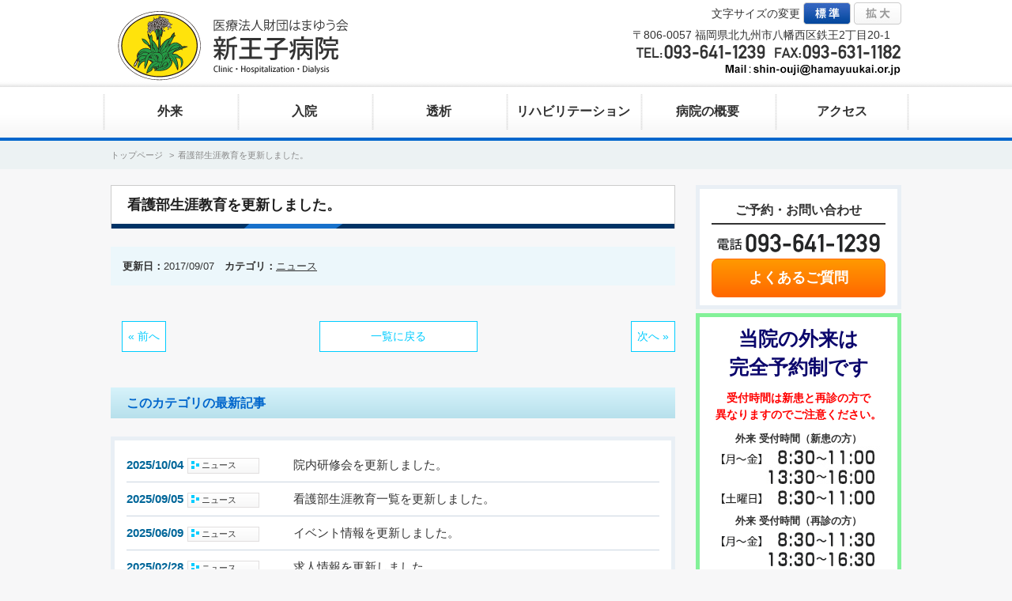

--- FILE ---
content_type: text/html; charset=UTF-8
request_url: http://www.hamayuukai.or.jp/2017/09/3790
body_size: 21865
content:
<!DOCTYPE html>
<html lang="ja">
<head>
	<meta charset="utf-8">
	<meta http-equiv="X-UA-Compatible" content="IE=edge">
	<meta name="viewport" content="width=device-width, initial-scale=1.0">
	<title>看護部生涯教育を更新しました。 | 医療法人財団はまゆう会 新王子病院</title>
	<meta name="description" content="はまゆう会新王子病院は、北九州市八幡西区にある内科・腎臓内科･外科・麻酔科をもつ医療施設です。特定健診も実施しています。">
	<meta name="keyword" content="透析,腎臓疾患,循環器疾患,消化器疾患,肝臓疾患,呼吸器疾患,糖尿病,人間ドック,腎臓ドック,健康診断,ペインクリニック,腎炎,ネフローゼ,慢性腎不全,妊娠腎,糖尿病性腎症,高血圧,腎検診,尿路系疾患">
	<meta name="ROBOTS" content="index, follow" />
	<!--[if lt IE 9]>
	  <script src="http://www.hamayuukai.or.jp/wp-content/themes/hamayuu/js/html5shiv.min.js"></script>
	  <script src="http://www.hamayuukai.or.jp/wp-content/themes/hamayuu/js/respond.min.js"></script>
	<![endif]-->
	<link rel="shortcut icon" href="http://www.hamayuukai.or.jp/wp-content/themes/hamayuu/favicon.ico">
	<link href="https://fonts.googleapis.com/css?family=Fjalla+One:400" rel="stylesheet">
	<link href="http://www.hamayuukai.or.jp/wp-content/themes/hamayuu/css/common.css" rel="stylesheet">
	<link href="http://www.hamayuukai.or.jp/wp-content/themes/hamayuu/css/layout.css?20220511" rel="stylesheet">
	<link href="http://www.hamayuukai.or.jp/wp-content/themes/hamayuu/css/base.css?20220518" rel="stylesheet">
	<link href="http://www.hamayuukai.or.jp/wp-content/themes/hamayuu/css/style.css?20200210" rel="stylesheet">
	<meta name='robots' content='max-image-preview:large' />
<link rel='dns-prefetch' href='//s.w.org' />
		<script type="text/javascript">
			window._wpemojiSettings = {"baseUrl":"https:\/\/s.w.org\/images\/core\/emoji\/13.0.1\/72x72\/","ext":".png","svgUrl":"https:\/\/s.w.org\/images\/core\/emoji\/13.0.1\/svg\/","svgExt":".svg","source":{"concatemoji":"http:\/\/www.hamayuukai.or.jp\/wp-includes\/js\/wp-emoji-release.min.js?ver=5.7.14"}};
			!function(e,a,t){var n,r,o,i=a.createElement("canvas"),p=i.getContext&&i.getContext("2d");function s(e,t){var a=String.fromCharCode;p.clearRect(0,0,i.width,i.height),p.fillText(a.apply(this,e),0,0);e=i.toDataURL();return p.clearRect(0,0,i.width,i.height),p.fillText(a.apply(this,t),0,0),e===i.toDataURL()}function c(e){var t=a.createElement("script");t.src=e,t.defer=t.type="text/javascript",a.getElementsByTagName("head")[0].appendChild(t)}for(o=Array("flag","emoji"),t.supports={everything:!0,everythingExceptFlag:!0},r=0;r<o.length;r++)t.supports[o[r]]=function(e){if(!p||!p.fillText)return!1;switch(p.textBaseline="top",p.font="600 32px Arial",e){case"flag":return s([127987,65039,8205,9895,65039],[127987,65039,8203,9895,65039])?!1:!s([55356,56826,55356,56819],[55356,56826,8203,55356,56819])&&!s([55356,57332,56128,56423,56128,56418,56128,56421,56128,56430,56128,56423,56128,56447],[55356,57332,8203,56128,56423,8203,56128,56418,8203,56128,56421,8203,56128,56430,8203,56128,56423,8203,56128,56447]);case"emoji":return!s([55357,56424,8205,55356,57212],[55357,56424,8203,55356,57212])}return!1}(o[r]),t.supports.everything=t.supports.everything&&t.supports[o[r]],"flag"!==o[r]&&(t.supports.everythingExceptFlag=t.supports.everythingExceptFlag&&t.supports[o[r]]);t.supports.everythingExceptFlag=t.supports.everythingExceptFlag&&!t.supports.flag,t.DOMReady=!1,t.readyCallback=function(){t.DOMReady=!0},t.supports.everything||(n=function(){t.readyCallback()},a.addEventListener?(a.addEventListener("DOMContentLoaded",n,!1),e.addEventListener("load",n,!1)):(e.attachEvent("onload",n),a.attachEvent("onreadystatechange",function(){"complete"===a.readyState&&t.readyCallback()})),(n=t.source||{}).concatemoji?c(n.concatemoji):n.wpemoji&&n.twemoji&&(c(n.twemoji),c(n.wpemoji)))}(window,document,window._wpemojiSettings);
		</script>
		<style type="text/css">
img.wp-smiley,
img.emoji {
	display: inline !important;
	border: none !important;
	box-shadow: none !important;
	height: 1em !important;
	width: 1em !important;
	margin: 0 .07em !important;
	vertical-align: -0.1em !important;
	background: none !important;
	padding: 0 !important;
}
</style>
	<link rel='stylesheet' id='wp-block-library-css'  href='http://www.hamayuukai.or.jp/wp-includes/css/dist/block-library/style.min.css?ver=5.7.14' type='text/css' media='all' />
<link rel="https://api.w.org/" href="http://www.hamayuukai.or.jp/wp-json/" /><link rel="alternate" type="application/json" href="http://www.hamayuukai.or.jp/wp-json/wp/v2/posts/3790" /><link rel="EditURI" type="application/rsd+xml" title="RSD" href="http://www.hamayuukai.or.jp/xmlrpc.php?rsd" />
<link rel="wlwmanifest" type="application/wlwmanifest+xml" href="http://www.hamayuukai.or.jp/wp-includes/wlwmanifest.xml" /> 
<meta name="generator" content="WordPress 5.7.14" />
<link rel="canonical" href="http://www.hamayuukai.or.jp/2017/09/3790" />
<link rel='shortlink' href='http://www.hamayuukai.or.jp/?p=3790' />
<link rel="alternate" type="application/json+oembed" href="http://www.hamayuukai.or.jp/wp-json/oembed/1.0/embed?url=http%3A%2F%2Fwww.hamayuukai.or.jp%2F2017%2F09%2F3790" />
<link rel="alternate" type="text/xml+oembed" href="http://www.hamayuukai.or.jp/wp-json/oembed/1.0/embed?url=http%3A%2F%2Fwww.hamayuukai.or.jp%2F2017%2F09%2F3790&#038;format=xml" />
<link rel="icon" href="http://www.hamayuukai.or.jp/wp-content/uploads/2024/11/favicon.png" sizes="32x32" />
<link rel="icon" href="http://www.hamayuukai.or.jp/wp-content/uploads/2024/11/favicon.png" sizes="192x192" />
<link rel="apple-touch-icon" href="http://www.hamayuukai.or.jp/wp-content/uploads/2024/11/favicon.png" />
<meta name="msapplication-TileImage" content="http://www.hamayuukai.or.jp/wp-content/uploads/2024/11/favicon.png" />
		<style type="text/css" id="wp-custom-css">
			.sub_block_g {
    background: #ffffff;
    border: solid 5px #83f198;
    margin-bottom: 5px;
    padding: 10px 15px;
    text-align: center;
}
.sub_block_g .left_align {
    text-align: left;
}		</style>
		<!-- Global site tag (gtag.js) - Google Analytics -->
<script async src="https://www.googletagmanager.com/gtag/js?id=UA-66151439-1"></script>
<script>
  window.dataLayer = window.dataLayer || [];
  function gtag(){dataLayer.push(arguments);}
  gtag('js', new Date());

  gtag('config', 'UA-66151439-1');
</script>
</head>

<body class="post-template-default single single-post postid-3790 single-format-standard">
<div id="wrapper">
	<a id="pagetop"></a>
	<header id="header">
		<p id="sp_logo"><a href="http://www.hamayuukai.or.jp/"><img src="http://www.hamayuukai.or.jp/wp-content/themes/hamayuu/img/common/logo.png" alt="医療法人財団はまゆう会 新王子病院" width="170"></a></p>
		<p id="show_menu"><a href="#"><img src="http://www.hamayuukai.or.jp/wp-content/themes/hamayuu/img/common/btn_menu.png" width="40" alt="メニュー"></a></p>
		<nav id="sp_nav">
			<ul>
				<li><a href="http://www.hamayuukai.or.jp/outpatient">外来</a></li>
				<li><a href="http://www.hamayuukai.or.jp/enterhsp">入院</a></li>
				<li><a href="http://www.hamayuukai.or.jp/dialysis">透析</a></li>
				<li><a href="http://www.hamayuukai.or.jp/rehabilitation">リハビリテーション</a></li>
				<li><a href="http://www.hamayuukai.or.jp/info">病院の概要</a></li>
				<li><a href="http://www.hamayuukai.or.jp/info/access">アクセス</a></li>
			</ul>
			<p id="menu_close">CLOSE &#10005;</p>
		</nav>
		<div class="header_block clearfix">
			<div id="logo_block">
				<h1><a href="http://www.hamayuukai.or.jp/"><img src="http://www.hamayuukai.or.jp/wp-content/themes/hamayuu/img/common/logo.png" alt="医療法人財団はまゆう会 新王子病院" width="310" height="90"></a></h1>
			</div>
			<div id="nav_block" style="padding-top:3px;">
				<dl id="fontsize" style="margin-bottom:3px;">
					<dt>文字サイズの変更</dt>
					<dd><img src="http://www.hamayuukai.or.jp/wp-content/themes/hamayuu/img/common/fontsize_middle.jpg" alt="標準"></dd>
					<dd><img src="http://www.hamayuukai.or.jp/wp-content/themes/hamayuu/img/common/fontsize_large.jpg" alt="拡大"></dd>
				</dl>
				<p id="head_tel">〒806-0057 福岡県北九州市八幡西区鉄王2丁目20-1　<img src="http://www.hamayuukai.or.jp/wp-content/themes/hamayuu/img/common/txt_head_tel.png" width="173" height="20" alt="TEL 093-641-1239" style="margin-top:0px;"><img src="http://www.hamayuukai.or.jp/wp-content/themes/hamayuu/img/common/txt_head_fax.png" width="166" height="20" alt="FAX 093-631-1182" style="margin-top:0px;"><br /><img src="http://www.hamayuukai.or.jp/wp-content/themes/hamayuu/img/common/mailad.gif" width="320" height="20" alt="mail" style="margin-top:0px;"></p>
			</div>
		</div>
		<nav id="gnav">
			<ul class="clearfix">
				<li><a href="http://www.hamayuukai.or.jp/outpatient">外来</a></li>
				<li><a href="http://www.hamayuukai.or.jp/enterhsp">入院</a></li>
				<li><a href="http://www.hamayuukai.or.jp/dialysis">透析</a></li>
				<li><a href="http://www.hamayuukai.or.jp/rehabilitation">リハビリテーション</a></li>
				<li><a href="http://www.hamayuukai.or.jp/info">病院の概要</a></li>
				<li class="end"><a href="http://www.hamayuukai.or.jp/info/access">アクセス</a></li>
			</ul>
		</nav>
	
	</header>
	<!-- /#header -->
	
	<nav id="topic_path">
		<ul class="clearfix">
			<li><a href="http://www.hamayuukai.or.jp/">トップページ</a></li>


			<li>看護部生涯教育を更新しました。</li>
		</ul>
	</nav>
	<div id="contents" >
		<div class="container">
			<main id="main">

			<h1>看護部生涯教育を更新しました。</h1>
		<div class="color_block"><span class="fontb">更新日：</span>2017/09/07　<span class="fontb">カテゴリ：</span><a href="http://www.hamayuukai.or.jp/cat-news" rel="category tag">ニュース</a></div>
		<div class="navigation clearfix">
			<p class="nav-previous"><a href="http://www.hamayuukai.or.jp/2017/09/3772" rel="prev">« 前へ</a></p>			<p class="nav-next"><a href="http://www.hamayuukai.or.jp/2017/09/3795" rel="next">次へ »</a></p>			<p><a href="http://www.hamayuukai.or.jp/cat-news">一覧に戻る</a></p>
		</div>

		<h2>このカテゴリの最新記事</h2>
			<div id="news_box">
				<dl class="clearfix fl_cat-news">
					<dt>2025/10/04<span>ニュース</span></dt>
					<dd><a href="http://www.hamayuukai.or.jp/info/ih-training">院内研修会を更新しました。</a></dd>
				</dl>
				<dl class="clearfix fl_cat-news">
					<dt>2025/09/05<span>ニュース</span></dt>
					<dd><a href="http://www.hamayuukai.or.jp/info/section/sec-nurse/cat-syougai">看護部生涯教育一覧を更新しました。</a></dd>
				</dl>
				<dl class="clearfix fl_cat-news">
					<dt>2025/06/09<span>ニュース</span></dt>
					<dd><a href="http://www.hamayuukai.or.jp/info/event">イベント情報を更新しました。</a></dd>
				</dl>
				<dl class="clearfix fl_cat-news">
					<dt>2025/02/28<span>ニュース</span></dt>
					<dd><a href="http://www.hamayuukai.or.jp/info/offer">求人情報を更新しました。</a></dd>
				</dl>
				<dl class="clearfix fl_cat-news">
					<dt>2024/12/27<span>ニュース</span></dt>
					<dd><a href="http://www.hamayuukai.or.jp/2024/12/6264">面会制限のご案内</a></dd>
				</dl>
			</div>

			</main><!-- /#main -->
			<section id="sub">
				<!-- div style="border: solid 5px #bb0000;padding: 15px; font-size: 1.2em;margin: 0 auto 5px auto;display:block;">テキスト<br><a href="#"><span style="color:#bb0000;">詳細はこちら</span></a></div -->
				<div class="sub_block">
					<h3>ご予約・お問い合わせ</h3>
					<p class="tel_no" title="0936411239"><img src="http://www.hamayuukai.or.jp/wp-content/themes/hamayuu/img/common/txt_sub_tel.png" width="210" height="30" alt="電話093-641-1239"></p>
<p class="visible_s"><img src="http://www.hamayuukai.or.jp/wp-content/themes/hamayuu/img/common/mailad_sp.gif" width="80%" alt="メールアドレス"></p>
					<div class="btn_block">
						<p><a href="http://www.hamayuukai.or.jp/msw/qa" class="btn btn-success btn-lg btn-block">よくあるご質問</a></p>
					</div>
				</div><!-- /.sub_block -->
				
				<div class="sub_block_g"><span style="color: #0b066c;"><p class="font25 mb10"><strong>当院の外来は<br>完全予約制です<br></strong></p></span>
					<span style="color: #ff0000;"><p class="font14 mb10"><strong>受付時間は新患と再診の方で<br>異なりますのでご注意ください。<br></strong></p></span>
					<h3>外来 受付時間（新患の方）</h3>
					<p><img src="http://www.hamayuukai.or.jp/wp-content/uploads/2023/12/txt_sub_time_1.jpg" width="210" height="80" alt="【月～金】8：30～11：00、13：30～16：00【土曜日】8：30～11：00"></p>
					<h3>外来 受付時間（再診の方）</h3>
<p><img src="http://www.hamayuukai.or.jp/wp-content/themes/hamayuu/img/common/txt_sub_time_2.png" width="210" height="80" alt="【月～金】8：30～11：30、13：30～16：30【土曜日】8：30～11：30"></p>
					<!--p class="font10 left_align">※土曜日の午後は診察を行っておりません。</p-->
					<p class="font10 mb05 left_align">※土曜日は外来リハビリテーション診療を行っておりません。</p>
					<p class="font15">（日曜日、祝祭日は休診）</p>
				</div><!-- /.sub_block -->
				
				<div class="lnav_block">
<ul><li id="menu-item-195" class="menu-item menu-item-type-post_type menu-item-object-page menu-item-195"><a href="http://www.hamayuukai.or.jp/info/section/sec-nurse">看護部について</a></li>
<li id="menu-item-194" class="menu-item menu-item-type-post_type menu-item-object-page menu-item-194"><a href="http://www.hamayuukai.or.jp/info/section/sec-testing">検査部について</a></li>
<li id="menu-item-193" class="menu-item menu-item-type-post_type menu-item-object-page menu-item-193"><a href="http://www.hamayuukai.or.jp/info/section/sec-nutrition">栄養部について</a></li>
<li id="menu-item-196" class="menu-item menu-item-type-post_type menu-item-object-page menu-item-196"><a href="http://www.hamayuukai.or.jp/dialysis/dia-bus">透析外来の送迎バス</a></li>
<li id="menu-item-6800" class="menu-item menu-item-type-post_type menu-item-object-page menu-item-6800"><a href="http://www.hamayuukai.or.jp/info/treatinfo">診療実績・臨床指標</a></li>
<li id="menu-item-190" class="menu-item menu-item-type-post_type menu-item-object-page menu-item-190"><a href="http://www.hamayuukai.or.jp/info/facilities">施設・設備案内</a></li>
<li id="menu-item-191" class="menu-item menu-item-type-post_type menu-item-object-page menu-item-191"><a href="http://www.hamayuukai.or.jp/info/offer">求人情報</a></li>
<li id="menu-item-192" class="menu-item menu-item-type-post_type menu-item-object-page menu-item-192"><a href="http://www.hamayuukai.or.jp/info/party">腎友会</a></li>
</ul>				</div><!-- /.lnav_block -->
				
				<div class="banner_block">
					<ul>
<li><a href="https://www.report.jcqhc.or.jp/detail/id=3133" target="_blank"><img src="http://www.hamayuukai.or.jp/wp-content/themes/hamayuu/img/common/bnr_nintei.gif" width="260" height="109" alt="日本医療機能 評価機構認定病院"></a></li>
					</ul>
				</div><!-- /.banner_block -->
			</section><!-- /#sub -->
		
		
		</div><!-- /.container -->
	</div>	
	<!-- /#contents -->
	<p id="page_top"><a href="#pagetop">TOP</a></p>
	
	<footer id="footer_block">
		<nav id="fnav_block">
			<div class="col5_block">
				<div class="col_box">
					<h4><a href="http://www.hamayuukai.or.jp/outpatient">外来</a></h4>
					<ul>
						<li><a href="http://www.hamayuukai.or.jp/outpatient/out-flow">診察の流れ</a></li>
						<li><a href="http://www.hamayuukai.or.jp/outpatient/out-kidney">腎臓内科のご案内</a></li>
						<li><a href="http://www.hamayuukai.or.jp/outpatient/out-circulatory">循環器内科のご案内</a></li>
						<li><a href="http://www.hamayuukai.or.jp/rehabilitation">リハビリテーション科のご案内</a></li>
						<li><a href="http://www.hamayuukai.or.jp/outpatient/out-specific_medical_check">特定健康診査のご案内</a></li>
						<li><a href="http://www.hamayuukai.or.jp/outpatient/out-health_check">健康診断のご案内</a></li>
						<li><a href="http://www.hamayuukai.or.jp/outpatient/out-doctor">担当医のご案内</a></li>
					</ul>
				</div>
				<div class="col_box">
					<h4><a href="http://www.hamayuukai.or.jp/enterhsp">入院</a></h4>
					<ul>
						<li><a href="http://www.hamayuukai.or.jp/enterhsp/en-service">サービス、特別室について</a></li>
						<li><a href="http://www.hamayuukai.or.jp/enterhsp/en-diet">入院食について</a></li>
						<li><a href="http://www.hamayuukai.or.jp/enterhsp/en-cost">入院費について</a></li>
					</ul>
				</div>
				<div class="col_box">
					<h4><a href="http://www.hamayuukai.or.jp/dialysis">透析</a></h4>
					<ul>
						<li><a href="http://www.hamayuukai.or.jp/dialysis/dia-info">透析室のご案内</a></li>
						<li><a href="http://www.hamayuukai.or.jp/dialysis/dia-hd">血液透析について</a></li>
						<li><a href="http://www.hamayuukai.or.jp/dialysis/dia-vascular_access">バスキュラーアクセス</a></li>
						<li><a href="http://www.hamayuukai.or.jp/dialysis/dia-fluid">透析液について</a></li>
						<li><a href="http://www.hamayuukai.or.jp/dialysis/dia-peritoneal">腹膜透析</a></li>
						<li><a href="http://www.hamayuukai.or.jp/dialysis/dia-bus">透析送迎バス</a></li>
<li><a href="http://www.hamayuukai.or.jp/dialysis/dia-extraordinary">臨時透析について</a></li>

					</ul>
				</div>
				<div class="col_box">
					<h4><a href="http://www.hamayuukai.or.jp/rehabilitation">リハビリテーション</a></h4>
					<ul>
						<li><a href="http://www.hamayuukai.or.jp/rehabilitation/reha-flow">受診までの流れ</a></li>
						<li><a href="http://www.hamayuukai.or.jp/rehabilitation/reha-intro">リハビリテーション部紹介</a></li>
						<li><a href="http://www.hamayuukai.or.jp/rehabilitation/reha-enterhsp">入院リハビリについて</a></li>
						<li><a href="http://www.hamayuukai.or.jp/rehabilitation/reha-outpatient">外来リハビリについて</a></li>
						<li><a href="http://www.hamayuukai.or.jp/rehabilitation/reha-vessel">心臓リハビリについて</a></li>
						<li><a href="http://www.hamayuukai.or.jp/rehabilitation/reha-commute">通所リハビリについて</a></li>
						<li><a href="http://www.hamayuukai.or.jp/rehabilitation/reha-visit">訪問リハビリについて</a></li>
						<li><a href="http://www.hamayuukai.or.jp/rehabilitation/reha-kidney">腎臓リハビリについて</a></li>
					</ul>
				</div>
				<div class="col_box end">
					<h4><a href="http://www.hamayuukai.or.jp/info">病院の概要</a></h4>
					<ul>
						<li><a href="http://www.hamayuukai.or.jp/info/policy">理念</a></li>
						<li><a href="http://www.hamayuukai.or.jp/info/greeting">理事長挨拶</a></li>
						<li><a href="http://www.hamayuukai.or.jp/info/access">アクセス</a></li>
						<li><a href="http://www.hamayuukai.or.jp/info/hamayukai">はまゆう会概要</a></li>
						<li><a href="http://www.hamayuukai.or.jp/info/facilities">施設・設備紹介</a></li>
						<li><a href="http://www.hamayuukai.or.jp/info/section">部門紹介</a></li>
						<li><a href="http://www.hamayuukai.or.jp/info/offer">求人情報</a></li>
						<li><a href="http://www.hamayuukai.or.jp/info/treatinfo">診療実績・臨床指標</a></li>
						<li><a href="http://www.hamayuukai.or.jp/info/ih-training">院内研修会</a></li>
						<li><a href="http://www.hamayuukai.or.jp/info/presentation">学会発表</a></li>
						<li><a href="http://www.hamayuukai.or.jp/info/party">腎友会</a></li>
						<li><a href="http://www.hamayuukai.or.jp/info/event">イベント情報</a></li>
						<li><a href="http://www.hamayuukai.or.jp/info/transfusion">輸血を拒否される患者さんへ</a></li>
						<li><a href="http://www.hamayuukai.or.jp/info/patients-right">患者さんの権利に関する綱領</a></li>
						<li><a href="http://www.hamayuukai.or.jp/info/privacy-policy">個人情報保護方針</a></li>
					</ul>
				</div>
			</div>
		</nav>
		
		<nav id="footer_nav">
			<ul>
				<li class="visible_s"><a href="tel:0936411239">電話をかける</a></li>
				<li><a href="http://www.hamayuukai.or.jp/message">会長発信</a></li>
				<li><a href="http://www.hamayuukai.or.jp/message2">理事長発信</a></li>
				<li><a href="http://www.hamayuukai.or.jp/sitemap">サイトマップ</a></li>
				<li class="end"><a href="http://www.hamayuukai.or.jp/privacy">個人情報保護方針</a></li>		
			</ul>
		</nav>
		<!-- /#footer_nav -->
		
		<div id="footer">
			<address>
				<p><strong>医療法人財団はまゆう会</strong>&nbsp;<strong class="font18">新王子病院</strong><br>
					〒806-0057&nbsp;福岡県北九州市八幡西区鉄王2丁目20-1<span class="visible_l">&nbsp;&nbsp;</span><br class="visible_s">TEL：<span class="tel_no" title="0936411239">093-641-1239</span>&nbsp;&nbsp;FAX：093-631-1182</p>
			</address>
			<p id="copyright">Copyright（C）医療法人財団はまゆう会 All Rights reserved.</p>	
		</div>
		<!-- /#footer -->
	</footer>
</div>
<!-- /#wrapper -->		
	<script src="http://www.hamayuukai.or.jp/wp-content/themes/hamayuu/js/jquery-1.11.2.min.js"></script>
	<script src="http://www.hamayuukai.or.jp/wp-content/themes/hamayuu/js/common.js"></script>

<script type='text/javascript' src='http://www.hamayuukai.or.jp/wp-includes/js/wp-embed.min.js?ver=5.7.14' id='wp-embed-js'></script>
</body>
</html>


--- FILE ---
content_type: text/css
request_url: http://www.hamayuukai.or.jp/wp-content/themes/hamayuu/css/common.css
body_size: 5141
content:
@charset "UTF-8";

/* リセット
---------------------------------------------------------- */

html, body, div, dl, dt, dd, ul, ol, li, h1, h2, h2, h3, h4, h5, h6,  
pre, form, fieldset, input, textarea, p, th, td {  
    margin: 0;
	padding: 0;  
	font-size: 100%;
	box-sizing: border-box;
	-webkit-box-sizing: border-box;
	-moz-box-sizing: border-box;
} 

img { 
	border: 0;
}

ol ,
ul {
	list-style: none;
}

article, aside, figure, figcaption, footer, header, nav, section {
	display: block;
	margin: 0;
	padding: 0;  
	font-size: 100%;
	box-sizing: border-box;
	-webkit-box-sizing: border-box;
	-moz-box-sizing: border-box;
}


/* レイアウト
----------------------------------------*/

html {
	height: 100%;
}

body {
	height: 100%;
}

* html div#wrapper {
	height: 100%;
}

div#wrapper {
	min-height: 100%;
	position: relative;
}

body > #wrapper {
	height: auto;
}



/*clearfix
----------------------------------------*/
.clearfix { zoom:1; }

.clearfix:after {
	content: "";  
	display: block; 
	visibility: hidden; 
	clear: both; 
	height: 0.1px; 
	font-size: 0.1em; 
	line-height: 0;
}


/*float
----------------------------------------*/
.acms-column-clear,
.clear { clear: both !important; }
.float_n { float: none !important; }
.float_l { float: left; }
.float_r { float: right; }

.img_float_l {
	float: left;
	margin-right: 20px;
}

.img_float_r {
	float: right;
	margin-left: 20px;
}

.align_l { text-align: left !important; }
.align_c { text-align: center !important; }
.align_r { text-align: right !important; }
.valign_m { vertical-align: middle !important; }

/*color
----------------------------------------*/

.color_red { color: #e01111;}
.color_blue { color: #0096d9; }
.color_geen { color: #50b27a; }
.color_orange { color: #ff7011; }
.color_gray { color:#999; }
.color_black { color:#000; }


/*font-size
----------------------------------------*/

.font10 { font-size: 77% !important; }
.font11 { font-size: 85% !important; }
.font12 { font-size: 93% !important; }
.font13 { font-size: 100% !important; }
.font14 { font-size: 108% !important; }
.font15 { font-size: 116% !important; }
.font16 { font-size: 123.1% !important; }
.font17 { font-size: 131% !important; }
.font18 { font-size: 138.5% !important; }
.font19 { font-size: 146.5% !important; }
.font20 { font-size: 153.9% !important; }
.font21 { font-size: 161.6% !important; }
.font22 { font-size: 167% !important; }
.font23 { font-size: 174% !important; }
.font24 { font-size: 182% !important; }
.font25 { font-size: 189% !important; }
.font26 { font-size: 197% !important; }
.fontb { font-weight: bold !important; }


/*margin
----------------------------------------*/

/*top*/
.mt0{ margin-top: 0px !important; }
.mt05{ margin-top: 5px !important; }
.mt10{ margin-top: 10px !important; }
.mt15{ margin-top: 15px !important; }
.mt20{ margin-top: 20px !important; }
.mt25{ margin-top: 25px !important; }
.mt30{ margin-top: 30px !important; }
.mt40{ margin-top: 40px !important; }
.mt50{ margin-top: 50px !important; }

/*bottom*/
.mb0 { margin-bottom: 0px !important; }
.mb05 { margin-bottom: 5px !important; }
.mb10 { margin-bottom: 10px !important; }
.mb15 { margin-bottom: 15px !important; }
.mb20 { margin-bottom: 20px !important; }
.mb25 { margin-bottom: 25px !important; }
.mb30 { margin-bottom: 30px !important; }
.mb35 { margin-bottom: 35px !important; }
.mb40 { margin-bottom: 40px !important; }
.mb50 { margin-bottom: 50px !important; }
.mb60 { margin-bottom: 60px !important; }
.mb70 { margin-bottom: 70px !important; }
.mb80 { margin-bottom: 80px !important; }

/*right*/
.mr05 { margin-right: 5px !important; }
.mr10 { margin-right: 10px !important; }
.mr15 { margin-right: 15px !important; }
.mr20 { margin-right: 20px !important; }
.mr25 { margin-right: 25px !important; }
.mr30 { margin-right: 30px !important; }
.mr35 { margin-right: 35px !important; }
.mr40 { margin-right: 40px !important; }

/*left*/
.ml05 { margin-left: 5px !important; }
.ml10 { margin-left: 10px !important; }
.ml15 { margin-left: 15px !important; }
.ml20 { margin-left: 20px !important; }
.ml25 { margin-left: 25px !important; }
.ml30 { margin-left: 30px !important; }
.ml35 { margin-left: 35px !important; }
.ml40 { margin-left: 40px !important; }

.m_auto { 
	margin-left: auto; 
	margin-right: auto; 
}



/* padding
----------------------------------------*/


/*width
----------------------------------------*/
.w10per { width: 10%; }
.w20per { width: 20%; }
.w25per { width: 25%; }
.w30per { width: 30%; }
.w35per { width: 35%; }
.w40per { width: 40%; }
.w45per { width: 45%; }
.w50per { width: 50%; }


/* display
---------------------------------------------------------- */
.hidden {
	display: none;
}

/* hr
---------------------------------------------------------- */
hr {
	clear: both;
    border: none;
    border-bottom: dotted 1px #a7a7a7;
    height: 1px;
    color: #FFFFFF;
    margin: 28px 0;
}

/* img
----------------------------------------*/
img {
	max-width: 100%;
	height: auto;
	_width: 100%;
}

.img_100per {
	width: 100%;
	height: auto;
	display: block;
	margin-left: auto;
	margin-right: auto;
}

.hidden {
	display: none;
}

--- FILE ---
content_type: text/css
request_url: http://www.hamayuukai.or.jp/wp-content/themes/hamayuu/css/layout.css?20220511
body_size: 9465
content:
@charset "UTF-8";


/* レイアウト
----------------------------------------*/
body {
	color: #333333;
	font-family: Meiryo, "メイリオ", "Hiragino Kaku Gothic Pro", "ヒラギノ角ゴ Pro W3", "MS PGothic", "ＭＳ Ｐゴシック", sans-serif;
	font-size: 13px;
	*font-size: small;
	*font: x-small;
	line-height: 1.5;
	background: #f7f7f8;
	min-width: 1020px;
	height: 100%;
}

a:link, a:visited {
	color: #333333;
	text-decoration: underline;
}

a:hover, a:active {
	color: #333333;
	text-decoration: none;
}

/* PCだけ表示 */
.visible_l {
	display: block !important;
}
/* SPだけ表示 */
.visible_s {
	display: none !important;
}


@media only screen and (max-width: 736px) {
	body {
		min-width: 320px;
		height: 100%;
	}
	/* PCだけ表示 */
	.visible_l {
		display: none !important;
	}
	/* SPだけ表示 */
	.visible_s {
		display: block !important;
	}
}

/*header
----------------------------------------*/
#header {
	width: 100%;
	height: 178px;
	margin: 0 auto;
	position: relative;
	background: url(../img/common/bg_header.gif) repeat-x;
}

#header img {
	display: block;
	margin: 0 auto;
}

#sp_logo,
#show_menu,
#sp_nav {
	display: none;
}

.header_block {
	width: 1000px;
	height: 112px;
	margin: 0 auto;
	padding: 0;
	position: relative;
}

#logo_block {
	float: left;
	width: 310px;
	padding: 13px 0 0;
}

#nav_block {
	float: right;
	width: 400px;
	text-align: right;
	font-size: 108%;
	padding: 13px 0 0;
}

#fontsize {
  margin-bottom: 8px;
}

#fontsize dt {
  display: inline-block;
  vertical-align: middle;
}

#fontsize dd {
  display: inline-block;
  vertical-align: middle;
}

#head_tel img {
  display: inline;
  margin-top: 3px;
}


#hnav {
	float: right;
	width: 273px;
	margin: 0;
	padding: 15px 0;
	position: relative;
}

#hnav li {
	margin: 0 0 0 14px;
	padding: 0;
	float: left;
	position: relative;
}

#gnav {
	clear: both;
	margin: 0;
	padding: 0;
	position: relative;
	text-align: center;
}

#gnav ul {
	width: 1020px;
	margin: 0 auto;
}

#gnav li {
	width: 170px;
	margin: 0;
	padding: 0;
	float: left;
	position: relative;
	background: url(../img/common/line_gnav.png) no-repeat left center;
	font-size: 123.1%;
	font-weight: bold;
}

#gnav a {
	text-decoration: none;
	color: #303030;
	display: block;
	padding: 17px 0;
}

#gnav a:hover {
	color: #0066cc;
}

#gnav li.end a {
	background: url(../img/common/line_gnav.png) no-repeat right center;
}


@media only screen and (max-width: 736px) {
	#header {
		height: auto;
		border-bottom: solid 2px #0066cc;
		margin-bottom: 10px;
	}
	
	#header img {
		display: block;
		margin: 0 auto 0 0;
	}
	
	#sp_logo {
		display: block;
		padding: 8px 3.125% 8px 3.125%;
	}
	
	#sp_logo a {
		display: block;
		width: 200px;
	}

	#show_menu {
		display: block;
		position: absolute;
		right: 3.125%;
		top: 50%;
		margin-top: -13px;
	}
	
	#sp_nav {
		position: absolute;
		left: 0;
		top: 66px;
		width: 100%;
		display: none;
		z-index: 10000;
	}
	
	#menu_close {
		background: #003366;
		text-align: center;
		color: #ffffff;
		font-family: "Fjalla One";
		font-style: normal;
		font-weight: 400;
		letter-spacing: 0.1em;
		padding: 10px 6% 10px 20px;
	}
	
	#sp_nav ul {
		padding: 0;
		clear: both;
		width: 100%;
		height: 100%;
		margin: 0;
		background: #0066cc;
	}
	
	#sp_nav li {
		margin: 0;
		padding: 0;
		border-top: solid 1px #cccccc;
	}
	
	#sp_nav li span,
	#sp_nav li a {
		display: block;
		color: #ffffff;
		text-decoration: none;
		padding: 13px 6% 13px 20px;
		background: url(../img/sp/common/icon_spnav_arrow.png) no-repeat 96% center;
		background-size: auto 14px;
		-webkit-background-size: auto 14px;
		-moz-background-size: auto 14px;
		-o-background-size: auto 14px;
	}
	
	#sp_nav li.li_request a {
		padding: 16px 6% 16px 20px;
		background: #716939 url(../img/sp/common/icon_spnav_arrow.png) no-repeat 96% center;
		background-size: auto 14px;
		-webkit-background-size: auto 14px;
		-moz-background-size: auto 14px;
		-o-background-size: auto 14px;
	}
	
	#sp_nav li.li_reserve a {
		padding: 16px 6% 16px 20px;
		background: #370000 url(../img/sp/common/icon_spnav_arrow.png) no-repeat 96% center;
		background-size: auto 14px;
		-webkit-background-size: auto 14px;
		-moz-background-size: auto 14px;
		-o-background-size: auto 14px;
	}
	
	.header_block,
	#gnav {
		display: none;
	}
}

/*topic path
----------------------------------------*/
#topic_path {
	clear: both;
	position: relative;
	margin-bottom: 20px;
	background: #ecf2f3;
	color: #888888;
	padding: 10px 0;
}

#topic_path a {
	color: #888888;
	text-decoration: none;
}

#topic_path ul {
	clear: both;
	width: 1000px;
	margin: 0 auto;
	font-size: 85%;
}

#topic_path ul li {
	display: inline;
	line-height: 1;
	background: none;
	margin: 0;
	padding: 0;
}

#topic_path ul li:before {
	padding: 0 5px;
	content: ">";
}

#topic_path ul li:first-child:before {
	padding:  0;
	content: "";
}

@media only screen and (max-width: 736px) {
	#topic_path {
		display: none;
	}
}



/*container
----------------------------------------*/
#contents {
	position: relative;
	margin: 0 auto;
	padding-bottom: 740px;
}

.container {
	width: 1000px;
	margin: 0 auto;
	position: relative;
}


#main {
	width: 714px;
	float: left;
	position: relative;
}

#sub {
	width: 260px;
	float: right;
	position: relative;
}


@media only screen and (max-width: 736px) {
	#contents {
		padding-bottom: 10px;
	}
	
	.container {
		width: auto;
		margin: 0 3.125%;
		background: none;
	}
	
	#main {
		width: 100%;
		margin: 0;
		float: none;
		background: none;
		padding-bottom: 5px;
	}
	
	#sub {
		width: 100%;
		margin: 0;
		float: none;
		background: none;
	}
}

/*sub
----------------------------------------*/

.sub_block {
	background: #ffffff;
	border: solid 5px #e9eff5;
	margin-bottom: 5px;
	padding: 10px 15px;
	text-align: center;
}

.sub_block h3 {
	text-align: center;
	border-bottom: solid 2px #333333;
	margin-bottom: 8px;
	padding: 7px 0;
	font-size: 123.1%;
	line-height: 1.2;
}


.lnav_block ul {
	text-align: center;
}

.lnav_block ul li {
	border: solid 1px #d0d0d0;
	font-size: 138.5%;
	margin-bottom: 5px;
	background: #ffffff; /* Old browsers */
	background: -moz-linear-gradient(top,  #ffffff 0%, #f7f7f7 100%); /* FF3.6+ */
	background: -webkit-gradient(linear, left top, left bottom, color-stop(0%,#ffffff), color-stop(100%,#f7f7f7)); /* Chrome,Safari4+ */
	background: -webkit-linear-gradient(top,  #ffffff 0%,#f7f7f7 100%); /* Chrome10+,Safari5.1+ */
	background: -o-linear-gradient(top,  #ffffff 0%,#f7f7f7 100%); /* Opera 11.10+ */
	background: -ms-linear-gradient(top,  #ffffff 0%,#f7f7f7 100%); /* IE10+ */
	background: linear-gradient(to bottom,  #ffffff 0%,#f7f7f7 100%); /* W3C */
	filter: progid:DXImageTransform.Microsoft.gradient( startColorstr='#ffffff', endColorstr='#f7f7f7',GradientType=0 ); /* IE6-9 */
}

.lnav_block ul li a {
  display: block;
  padding: 10px;
  background: url(../img/common/bg_lnav_li.png) no-repeat 2px 2px;
  text-decoration: none;
}

.lnav_block ul li a:hover {
	color: #0066cc;
}

.banner_block ul {
	text-align: center;
}

.banner_block li {
	margin-bottom: 5px;
}


/*footer
----------------------------------------*/

#footer_block {
	width: 100%;
	position: absolute;
	left: 0;
	bottom: 0;
}

#fnav_block {
	clear: both;
	display: block;
	width: 100%;
	background: #ffffff;
	padding: 7px 0;
	font-size: 108%;
	border-top: solid 1px #cccccc;
}

/* 5カラム */
.col5_block {
	width: 1000px;
	margin: 0 auto;
	overflow: hidden;
}

.col5_block .col_box {
	float: left;
	width: 20%;
	*display: inline;
    *zoom: 1;
	border-right: solid 1px #cccccc;
	padding: 10px 0 30px;
}

.col5_block .col_box.end {
	border-right: none;
}

#fnav_block .col5_block h4 {
	margin: 0 10px;
}

#fnav_block .col5_block h4 a {
  color: #003366;
  text-decoration: none;
}

#fnav_block .col5_block li {
	margin: 5px 10px 0;
}


#footer_nav {
	clear: both;
	width: 100%;
	background: #ecf2f3;
	padding: 9px 0;
	text-align: center;
	font-size: 108%;
}

#footer_nav li {
	display: inline;
	position: relative;
}

#footer_nav li:after {
	content: '|';
	margin: 0 10px;
}

#footer_nav li.end:after {
	display: none;
}

#footer {
	clear: both;
	width: 100%;
	background: #022984;
	padding: 20px 0;
	color: #ffffff;
	text-align: center;
}

#footer a {
	color: #ffffff;
}

#footer address {
	font-style: normal;
}

#copyright {
	margin-top: 10px;
}



/* その他 */

#page_top {
	position: fixed;
	bottom: 10px;
	right: 10px;
	width: 50px;
	height: 50px;
	background-color: rgba( 0, 0, 0, 0.6 );
	font-size: 100%;
	line-height: 50px;
	text-align: center;
	font-family: "Fjalla One";
	font-style: normal;
	font-weight: 400;
	letter-spacing: 0.1em;
	display: none;
	z-index: 1000;
}

#page_top a {
	text-decoration: none;
	color: #ffffff;
	display: inline-block;
	width: 100%;
	height: 100%;
}




@media only screen and (max-width: 736px) {
	#footer_block {
		width: 100%;
		position: relative;
		left: auto;
		bottom: auto;
	}
	
	#fnav_block {
		display: none;
	}
		
	#footer_nav {
		font-size: 100%;
		padding: 0;
	}
		
	#footer_nav li {
		display: block;
		position: relative;
		border-top: solid 1px #cccccc;
	}
	
	#footer_nav li a {
		display: block;
		padding: 10px 3.125%;
		text-decoration: none;
	}
	
	#footer_nav li:after {
		display: none;
	}
	
	#footer {
		padding: 20px 3.125%;
		font-size: 93%;
	}
	
	#copyright {
		font-size: 77%;
	}
	
	#page_top {
		bottom: 10px;
		right: 10px;
		width: 40px;
		height: 40px;
		font-size: 77%;
		line-height: 40px;

	}
	
}


--- FILE ---
content_type: text/css
request_url: http://www.hamayuukai.or.jp/wp-content/themes/hamayuu/css/base.css?20220518
body_size: 16006
content:
@charset "UTF-8";


/*title
----------------------------------------*/
#main h1 {
	font-size: 138.5%;
	line-height: 1.2;
	font-weight: bold;
	margin: 0 0 23px 0;
	padding: 14px 20px 19px;
	color: #202020;
	background: #ffffff url(../img/common/bg_h2.gif) no-repeat left bottom;
	border: solid 1px #cccccc;
	border-bottom: none;
}

#main h1 a {
	color: #202020;
	text-decoration: none;
}

#main h2 {
	font-size: 123.1%;
	line-height: 1.2;
	font-weight: bold;
	margin: 0 0 23px 0;
	padding: 10px 20px;
	color: #0066cc;
	background: #d7f3fb; /* Old browsers */
	background: -moz-linear-gradient(top,  #d7f3fb 0%, #b7e0ec 100%); /* FF3.6+ */
	background: -webkit-gradient(linear, left top, left bottom, color-stop(0%,#d7f3fb), color-stop(100%,#b7e0ec)); /* Chrome,Safari4+ */
	background: -webkit-linear-gradient(top,  #d7f3fb 0%,#b7e0ec 100%); /* Chrome10+,Safari5.1+ */
	background: -o-linear-gradient(top,  #d7f3fb 0%,#b7e0ec 100%); /* Opera 11.10+ */
	background: -ms-linear-gradient(top,  #d7f3fb 0%,#b7e0ec 100%); /* IE10+ */
	background: linear-gradient(to bottom,  #d7f3fb 0%,#b7e0ec 100%); /* W3C */
	filter: progid:DXImageTransform.Microsoft.gradient( startColorstr='#d7f3fb', endColorstr='#b7e0ec',GradientType=0 ); /* IE6-9 */
}

#main h2 a {
	color: #0066cc;
	text-decoration: none;
}

#main h3 {
	font-size: 116%;
	line-height: 1.2;
	font-weight: bold;
	margin: 0 0 20px 0;
}

#main h3 span {
	display: inline-block;
	color: #FFFFFF;
	background: #003366;
	padding: 5px 15px;
	border-radius: 16px;
}

#main h4 {
	color: #003366;
	font-size: 108%;
	line-height: 1.2;
	font-weight: bold;
	margin: 0 0 10px 0;
}

#main h5 {
	color: #333333;
	font-size: 108%;
	line-height: 1.2;
	font-weight: bold;
	margin: 0 0 10px 0;
}

#main p {
	font-size: 108%;
	line-height: 1.5;
	margin-bottom: 15px;
}

#main p.txt_catch {	
	color: #003366;
	line-height: 1.2;
	font-size: 123.1%;
	margin-bottom: 10px;
	font-weight: bold;
}

#main ul {
	font-size: 108%;
	line-height: 1.5;
	margin-bottom: 15px;
}

#main ol {
	font-size: 108%;
	line-height: 1.5;
	margin-bottom: 15px;
	counter-reset: number;
}

#main ul ul,
#main ol ol,
#main ul ol,
#main ol ul {
	font-size: 100%;
	margin: 5px 0 0;
	padding: 0;
	border: none;
	background: none;
}

#main ul li {
	margin: 0 0 5px 0;
	padding: 0 0 0 1.5em;
	word-wrap: break-word;
}

#main ul li:before {
	content: '■';
	color: #0066cc;
	display: block;
    float: left;
    margin-left: -1.5em;
    width: 1.5em;
    text-align: center;
}

#main ol li {
	list-style: none;
	margin: 0 0 5px 0;
	padding: 0 0 0 1.5em;
	word-wrap: break-word;
	
}

#main ol li:before {
	counter-increment: number;
	content: counter(number)'.';
	color: #0066cc;
	display: block;
    float: left;
    margin-left: -1.5em;
    width: 1.5em;
    text-align: center;
}

/* 注釈 */
#main p.asterisk {
	margin-left: 1em;
	text-indent: -1em;
	font-size: 77%;
	color: #888888;
}

#main ul.asterisk {
	margin: 0 0 25px 0;
	text-indent: 0;
	font-size: 77%;
	color: #888888;
}

#main .asterisk li {
	background: none ;
	text-indent: -1.0em;
	margin-left: 1em;
	padding-left: 0;
}

#main .asterisk li:before {
	display: none;
}

#main p.asterisk_m {
	margin-left: 1em;
	text-indent: -1em;
}

#main ul.asterisk_m {
	margin: 0 0 25px 0;
	text-indent: 0;
}

#main .asterisk_m li {
	background: none ;
	text-indent: -1.0em;
	margin-left: 1em;
	padding-left: 0;
}

#main .asterisk_m li:before {
	display: none;
}

/* ページ内リンク */
#main ul.ul_link_box {
	background: url(../img/common/bg_link_box.png);
	padding: 10px 10px 5px 10px;
	text-align: right;
}

#main ul.ul_link_box-footer {text-align: left;}

#main ul.ul_link_box li {
	display: inline-block;
	margin: 0 0 10px 0;
	padding: 0;
	background: #ffffff;
	position: relative;
	width: 32.8%;
    margin-bottom: 4px;
}

#main ul.ul_link_box li a {
	text-decoration: none;
	display: block;
	padding: 10px 28px 10px 13px;
	font-size: .9em;
}

#main ul.ul_link_box li:before {
	content: "\00bb";
	position: absolute;
	right: 8px;
	top: 50%;
	margin: -0.7em 0 0 0;
}


@media only screen and (max-width: 736px) {
	
	#main h1 {
		font-size: 123.1%;
		line-height: 1.2;
		margin: 0 0 20px 0;
		padding: 10px 20px 15px;
	}
	
	#main h2 {
		font-size: 116%;
		margin: 0 0 15px 0;
		clear: both;
	}
	
	#main h3 {
		font-size: 108%;
		margin: 0 0 12px 0;
	}
	
	#main h4 {
		font-size: 100%;
	}
	
	#main h5 {
		font-size: 100%;
	}
		
	#main p {
		font-size: 100%;
		line-height: 1.5;
		margin-bottom: 15px;
	}
	
	#main p.txt_catch {	
		font-size: 116%;
	}
	
	#main ul {
		font-size: 100%;
		line-height: 1.5;
		margin-bottom: 15px;
	}
	
	#main ol {
		font-size: 100%;
		line-height: 1.5;
		margin-bottom: 15px;
	}
	#main ul.ul_link_box {
		text-align: left;
	}
	
	
	#main ul.ul_link_box li {
		width: 49%;
	}

}

/*box
----------------------------------------*/

/* 段落の区切り */
.txtarea {
	margin-bottom: 40px;
}

.txtarea > *:last-child {
	margin-bottom: 0;
}

.color_block {
	margin-bottom: 15px;
	background: #ecf7fb;
	padding: 15px;
	
}


/* カラムボックス */

.col_box img {
	max-width: 100%;
	height: auto;
	_width: 100%;
}

.ph img {
	display: block;
	max-width: 100%;
	height: auto;
	margin: 0 auto 5px;
	_width: 100%;
}

#main .ph p {
	font-size: 77%;
	margin-bottom: 0;
}

#main .col_box p {
	margin-bottom: 0;
}

/* 2カラム */
.col2_block {
	margin-left: -14px;
	margin-bottom: 40px;
}

.col2_block .col_box {
	float: left;
	width: 350px;
	margin: 0 0 25px 14px;
	*display: inline;
    *zoom: 1;
}

/* 3カラム */
.col3_block {
	margin-left: -14px;
	margin-bottom: 40px;
}

.col3_block .col_box {
	float: left;
	width: 228px;
	margin: 0 0 25px 14px;
	*display: inline;
    *zoom: 1;
}


/* 4カラム */
.col4_block {
	margin-left: -14px;
	margin-bottom: 40px;
}

.col4_block .col_box {
	float: left;
	width: 168px;
	margin: 0 0 25px 14px;
	*display: inline;
    *zoom: 1;
}

/* クリア */
.container,
.col_box,
.col2_block,
.col3_block,
.col4_block,
.col5_block { zoom:1; }

.container:after,
.col_box:after,
.col2_block:after,
.col3_block:after,
.col4_block:after,
.col5_block:after {
	content: "";  
	display: block; 
	visibility: hidden; 
	clear: both; 
	height: 0.1px; 
	font-size: 0.1em; 
	line-height: 0;
}



@media only screen and (max-width: 736px) {
	.txtarea {
		margin: 0 0 15px;
	}
		
	.color_block {
		padding: 10px 3.125%;
	}
	
	.col2_block ,
	.col3_block {
		width: auto;
		clear: both;
		margin: 0 0 15px;
	}
	
	.col2_block .col_box {
		width: 100%;
		float: none;
		margin: 0 0 10px;
	}
	
	.col3_block ,
	.col4_block {
		margin-left: -4%;
		margin-bottom: 15px;
	}
	
	.col3_block .col_box,
	.col4_block .col_box {
		width: 46%;
		float: left;
		margin: 0 0 10px 4%;
	}
}


/* 写真フロートボックス */
.img_left_box,
.img_right_box {

}

.img_left_box .ph {
	float: left;
	margin: 0 23px 15px 0;
	*display: inline;
    *zoom: 1;
}

.img_right_box .ph {
	float: right;
	margin: 0 0 15px 23px;
	*display: inline;
    *zoom: 1;
}


.text_box {
	overflow: hidden;
}


@media only screen and (max-width: 736px) {
	.img_left_box,
	.img_right_box {
		margin: 0 0 20px;
		padding: 0;
	}
	
	.img_left_box .ph,
	.img_right_box .ph {
		float: none;
		margin: 0 0 10px;
		text-align: center;
	}
}




/*その他
----------------------------------------*/


/* ボタン */
.btn_block {
	text-align: center;
}

#main .btn_block p {
	display: inline-block;
	*display:inline;
	*zoom:1;
	font-size: 138.5%;
	margin: 0 5px 0;
}

#sub .btn_block p {
	display: block;
	*zoom:1;
	font-size: 138.5%;
	margin: 0;
}

.btn_block p a {
	display: block;
	background: #ff9900; /* Old browsers */
	background: -moz-linear-gradient(top,  #ff9900 0%, #ff6800 100%); /* FF3.6+ */
	background: -webkit-gradient(linear, left top, left bottom, color-stop(0%,#ff9900), color-stop(100%,#ff6800)); /* Chrome,Safari4+ */
	background: -webkit-linear-gradient(top,  #ff9900 0%,#ff6800 100%); /* Chrome10+,Safari5.1+ */
	background: -o-linear-gradient(top,  #ff9900 0%,#ff6800 100%); /* Opera 11.10+ */
	background: -ms-linear-gradient(top,  #ff9900 0%,#ff6800 100%); /* IE10+ */
	background: linear-gradient(to bottom,  #ff9900 0%,#ff6800 100%); /* W3C */
	filter: progid:DXImageTransform.Microsoft.gradient( startColorstr='#ff9900', endColorstr='#ff6800',GradientType=0 ); /* IE6-9 */
	border-radius: 8px;
	-webkit-border-radius: 8px;
	-moz-border-radius: 8px;
	color: #ffffff;
	font-weight: bold;
	padding: 10px 25px;
	text-decoration: none;
	border: solid 1px #ff6800;
}

.btn_block p a.btn_denial {
	background: #eeeeee; /* Old browsers */
	background: -moz-linear-gradient(top,  #eeeeee 0%, #cccccc 100%); /* FF3.6+ */
	background: -webkit-gradient(linear, left top, left bottom, color-stop(0%,#eeeeee), color-stop(100%,#cccccc)); /* Chrome,Safari4+ */
	background: -webkit-linear-gradient(top,  #eeeeee 0%,#cccccc 100%); /* Chrome10+,Safari5.1+ */
	background: -o-linear-gradient(top,  #eeeeee 0%,#cccccc 100%); /* Opera 11.10+ */
	background: -ms-linear-gradient(top,  #eeeeee 0%,#cccccc 100%); /* IE10+ */
	background: linear-gradient(to bottom,  #eeeeee 0%,#cccccc 100%); /* W3C */
	filter: progid:DXImageTransform.Microsoft.gradient( startColorstr='#eeeeee', endColorstr='#cccccc',GradientType=0 ); /* IE6-9 */
	color: #666666;
	border: solid 1px #cccccc;
}




@media only screen and (max-width: 736px) {
	#main .btn_block p {
		display: block;
		font-size: 123.1%;
		margin-bottom: 10px;
	}
	
	.btn_block p a {
		padding: 10px 6%;
	}
	
}



/* テーブル */
.table_line { 
	width: 100%;
	margin: 0 auto 25px;
	table-layout: fixed;
	border-spacing: 0;
    border-collapse: separate;
    *border-collapse: collapse;
	box-sizing: border-box;
	font-size: 108%;
	line-height: 1.5;
	border-top: solid 1px #cccccc;
	border-left: solid 1px #cccccc;
}

.table_line caption { 
	test-align: center;
	font-weight: bold;
	margin-bottom: 10px;
}

.table_line th { 
	padding: 10px 15px;
	font-weight: bold;
	vertical-align: top;
	box-sizing: border-box;
	word-break: break-all;
	text-align: left;
	background: #ecf7fb;
	border-right: solid 1px #cccccc;
	border-bottom: solid 1px #cccccc;
}

.table_line td { 
	padding: 10px 15px;
	vertical-align: top;
	box-sizing: border-box;
	word-break: break-all;
	border-right: solid 1px #cccccc;
	border-bottom: solid 1px #cccccc;
}

table tr.v_hidden {
	overflow: hidden;
	height: 0;
}

table tr.v_hidden th,
table tr.v_hidden td {
	padding: 0;
	height: 0;
	border: none;
}




@media only screen and (max-width: 736px) {
	.table_line { 
		font-size: 93%;
	}
	.table_line th { 
		padding: 10px 5px;
		font-weight: bold;
		vertical-align: top;
		box-sizing: border-box;
		word-break: break-all;
		text-align: left;
		background: #d6f2fa;
		border-right: solid 1px #cccccc;
		border-bottom: solid 1px #cccccc;
	}

	.table_line td { 
		padding: 10px 5px;
		vertical-align: top;
		box-sizing: border-box;
		word-break: break-all;
		border-right: solid 1px #cccccc;
		border-bottom: solid 1px #cccccc;
	}
}




/*TOP news
----------------------------------------*/

#main #news_block dl {
	border-bottom: solid 1px #cbd6e1;
	padding: 10px 0;
}

#main #news_block dl a {
	text-decoration: none;
}

#main #news_block dt {
	float: left;
	width: 16em;
	color: #006699;
	font-size: 116%;
	font-weight: bold;
}

#main #news_block dt span {
	display: inline-block;
	vertical-align: middle;
	width: 110px;
	font-size: 10px;
	line-height: 1.2;
	font-weight: 400;
	color: #333333;
	border: solid 1px #e1dfdf;
	margin-left: 5px;
	padding: 2px 0 2px 4px;
	background: #ffffff; /* Old browsers */
	background: -moz-linear-gradient(top,  #ffffff 0%, #f7f7f7 100%); /* FF3.6+ */
	background: -webkit-gradient(linear, left top, left bottom, color-stop(0%,#ffffff), color-stop(100%,#f7f7f7)); /* Chrome,Safari4+ */
	background: -webkit-linear-gradient(top,  #ffffff 0%,#f7f7f7 100%); /* Chrome10+,Safari5.1+ */
	background: -o-linear-gradient(top,  #ffffff 0%,#f7f7f7 100%); /* Opera 11.10+ */
	background: -ms-linear-gradient(top,  #ffffff 0%,#f7f7f7 100%); /* IE10+ */
	background: linear-gradient(to bottom,  #ffffff 0%,#f7f7f7 100%); /* W3C */
	filter: progid:DXImageTransform.Microsoft.gradient( startColorstr='#ffffff', endColorstr='#f7f7f7',GradientType=0 ); /* IE6-9 */
	position: relative;
	vertical-align: middle;
}

#main #news_block dt span:before {
	position: relative;
	content: url(../img/common/icon_01.png);
	vertical-align: middle;
	display: inline-block;
	margin: 0 3px 0 0;
}

#main #news_block dd {
	margin-left: 13.5em;
	font-size: 116%;
}



@media only screen and (max-width: 736px) {

	#main #news_block dt {
		float: none;
		font-size: 108%;
		margin-bottom: 3px;
	}
	
	#main #news_block dd {
		margin-left: 0;
		font-size: 108%;
	}
	
}


/* ページャー
----------------------------------------*/
#main ul.pager {
	clear: both !important;
	list-style: none !important;
	text-align: center !important;
	padding: 0;
	margin: 30px 10px !important;
	border: 0 !important;
	color: #00ccff;
	font-size: 92.3% !important;
	border: none !important;
	border-radius: 0 !important;
}

#main ul.pager li {
	font-size: 100% !important;
	display: inline !important;
	margin: 0 !important;
	padding: 0 !important;
	background: none !important;
}

#main ul.pager li span {
	display: inline-block !important;
	*display: inline !important;
	margin: 0 5px 5px 0;
	padding: 8px 8px;
	background: #00ccff;
	color: #FFFFFF;
	border: solid 1px #00ccff;
	vertical-align: middle;
	border-radius: 0;
	position: relative;
}

#main ul.pager li a {
	display: inline-block !important;
	*display: inline !important;
	margin: 0 5px 5px 0;
	padding: 8px 8px;
	text-decoration: none;
	background: #FFFFFF;
	color: #00ccff;
	border: solid 1px #00ccff;
	vertical-align: middle;
	border-radius: 0;
	position: relative;
}

#main ul.pager li a:hover {
	background: #00ccff;
	color: #FFFFFF;
}

#main ul.pager li a.nav-previous
#main ul.pager li a.nav-next {
	border: none !important;
	text-decoration: underline !important;
	background: #FFFFFF !important;
	color: #00ccff !important;
}

#main .pager li:before {
	display: none !important;
}


/*wp pagenavi用*/
#main .wp-pagenavi {
	clear: both !important;
	list-style: none !important;
	text-align: center !important;
	padding: 0;
	margin: 30px 10px !important;
	border: 0 !important;
	color: #00ccff;
	font-size: 92.3% !important;
	border: none !important;
	border-radius: 0 !important;
}

#main .wp-pagenavi span.pages {
	display: inline-block !important;
	*display: inline !important;
	margin: 0 5px 5px 0;
	padding: 8px 8px;
	text-decoration: none;
	background: #FFFFFF;
	color: #00ccff;
	border: solid 1px #00ccff;
	vertical-align: middle;
	border-radius: 0;
	position: relative;
}

#main .wp-pagenavi span.current {
	display: inline-block !important;
	*display: inline !important;
	margin: 0 5px 5px 0;
	padding: 8px 8px;
	background: #00ccff;
	color: #FFFFFF;
	border: solid 1px #00ccff;
	vertical-align: middle;
	border-radius: 0;
	position: relative;
}

#main .wp-pagenavi a {
	display: inline-block !important;
	*display: inline !important;
	margin: 0 5px 5px 0;
	padding: 8px 8px;
	text-decoration: none;
	background: #FFFFFF;
	color: #00ccff;
	border: solid 1px #00ccff;
	vertical-align: middle;
	border-radius: 0;
	position: relative;
}

#main .wp-pagenavi a:hover {
	background: #00ccff;
	color: #FFFFFF;
}

#main .wp-pagenavi a.previouspostslink
#main .wp-pagenavi a.nextpostslink {
	border: none !important;
	text-decoration: underline !important;
	background: #FFFFFF !important;
	color: #00ccff !important;
}


/* ページめくり
----------------------------------------*/
#main .navigation {
	clear: both;
	padding: 30px 0;
	margin: 0;
	text-align: center;
}

#main .navigation p {
	width: 30%;
	display: inline-block;
}

#main .navigation p a {
	display: block;
	padding: 8px 0;
	text-decoration: none;
	background: #FFFFFF;
	color: #00ccff;
	border: solid 1px #00ccff;
	vertical-align: middle;
	position: relative;
}

#main .navigation .nav-previous {
	float: left;
	width: 70px;
}

#main .navigation .nav-next {
	float: right;
	width: 70px;
}




--- FILE ---
content_type: text/css
request_url: http://www.hamayuukai.or.jp/wp-content/themes/hamayuu/css/style.css?20200210
body_size: 8782
content:
/*
Theme Name: Hamayuu Kai
Description: Hamayuu Kai templates
Version: 1.0
Text Domain: hamayuukai
*/

#main p{padding-left:1.0em;}
#main ul,
#main ol{ padding-left:1.0em;}

.small_font{font-size:80%; color:#003399; font-weight:bold;}

.ph_captxt{text-align:center; width:350px; display:block; font-size:90%;}

.table_line_small {
	margin:0 0 25px 0px;
	table-layout: fixed;
	border-spacing: 0;
    border-collapse: separate;
    *border-collapse: collapse;
	box-sizing: border-box;
	font-size: 100%;
	line-height: 1.2;
	border-top: solid 1px #cccccc;
	border-left: solid 1px #cccccc;
}

.table_line_small caption { 
	test-align: center;
	font-weight: bold;
	margin-bottom: 10px;
}

.table_line_small th { virtical-align:middle;
	padding: 5px;
	font-weight: bold;
	vertical-align: middle;
	box-sizing: border-box;
	text-align: center;
	background: #ecf7fb;
	border-right: solid 1px #cccccc;
	border-bottom: solid 1px #cccccc;
}

.table_line_small td { virtical-align:middle;
	padding: 5px;
	vertical-align: middle;
	box-sizing: border-box;
	border-right: solid 1px #cccccc;
	border-bottom: solid 1px #cccccc;
}

.table_innerbox{width:60%;}
.table_innerbox tr:nth-child(2n+1) {background: #ffffff;}
.table_innerbox th{border:none; padding:3px; text-align:left; width:80%;}
.table_innerbox td{border:none; padding:3px; text-align:right;}

noline_table table{border:0px; table-layout: fixed; border-collapse: collapse; box-sizing: border-box;}
noline_table th{border:0px; vertical-align: middle; text-align: center;}
noline_table td{border:0px; vertical-align: middle; text-align: center;}

.navi_button{padding-left:10px;}
.navi_button ul{width:100%; padding-bottom:20px; list-style: none !important; padding-left:0em !important;}
.navi_button ul li{text-align:center; vertical-align:middle; font-size:1em; overflow:hidden; list-style: none !important; padding:0px !important;
background: transparent linear-gradient(to bottom, #FFF 0%, #F7F7F7 100%) repeat scroll 0% 0%;
font-weight:bold; color:#333333; line-height:1.2em; float:left; margin-right:10px !important; margin-bottom:10px !important; border:1px solid #d0d0d0;}
.navi_button ul li a{ text-decoration:none; display:table-cell; width:143px; height:50px; overflow:hidden; list-style: none !important; padding:10px; vertical-align:middle; background:transparent url(/wp-content/themes/hamayuu/img/common/right_bottom.png) no-repeat right bottom;}
.navi_button ul li a:hover{ color:#0393e6;background: transparent linear-gradient(to bottom, #FFF 0%, #e9eff5 100%) repeat scroll 0% 0%; background:transparent url(/wp-content/themes/hamayuu/img/common/right_bottom_on.png) no-repeat right bottom;}

.col2_block,.col3_block,.col4_block{margin-left:0.5em !important;}

.col2_block .col_box {margin:0px 0px 25px 10px !important; width:340px;}
.col3_block .col_box {margin:0px 0px 25px 10px !important; width:225px;}
.col4_block .col_box {margin:0px 0px 25px 10px !important; width:165px;}

#main p.txt_catch,
#main .col_box p {padding-left:0px !important;}

.small_arrow{font-size:90%; font-weight:normal; color:#0066cc;}

#main h3 span{width:95%;}
#main .col_box h3 span{width:91%;}
.h3_half{width:48%; margin-left:2%;}
#main .h3_half h3 span{width:91%;}


#bus_rute_blue{margin:5px; padding:5px; border:1px solid #0066cc; font-weight:bold; color:#003399; display:inline-block; border-radius:5px;}
#bus_rute_red{margin:5px; padding:5px; border:1px solid #ff6600; font-weight:bold; color:#663300; display:inline-block; border-radius:5px;}

#yoku_qu01{background:url(http://www.hamayuukai.or.jp/wp-content/themes/hamayuu/img/common/yo_q01.jpg) no-repeat; padding-left:40px !important;}
#yoku_qu02{background:url(http://www.hamayuukai.or.jp/wp-content/themes/hamayuu/img/common/yo_q02.jpg) no-repeat; padding-left:40px !important;}
#yoku_qu03{background:url(http://www.hamayuukai.or.jp/wp-content/themes/hamayuu/img/common/yo_q03.jpg) no-repeat; padding-left:40px !important;}
#yoku_qu04{background:url(http://www.hamayuukai.or.jp/wp-content/themes/hamayuu/img/common/yo_q04.jpg) no-repeat; padding-left:40px !important;}
#yoku_qu05{background:url(http://www.hamayuukai.or.jp/wp-content/themes/hamayuu/img/common/yo_q05.jpg) no-repeat; padding-left:40px !important;}
#yoku_qu06{background:url(http://www.hamayuukai.or.jp/wp-content/themes/hamayuu/img/common/yo_q06.jpg) no-repeat; padding-left:40px !important;}
#yoku_qu07{background:url(http://www.hamayuukai.or.jp/wp-content/themes/hamayuu/img/common/yo_q07.jpg) no-repeat; padding-left:40px !important;}
#yoku_qu08{background:url(http://www.hamayuukai.or.jp/wp-content/themes/hamayuu/img/common/yo_q08.jpg) no-repeat; padding-left:40px !important;}
#yoku_an01{background:url(http://www.hamayuukai.or.jp/wp-content/themes/hamayuu/img/common/yo_a01.jpg) no-repeat; padding-left:40px !important;}
#yoku_an02{background:url(http://www.hamayuukai.or.jp/wp-content/themes/hamayuu/img/common/yo_a02.jpg) no-repeat; padding-left:40px !important;}
#yoku_an03{background:url(http://www.hamayuukai.or.jp/wp-content/themes/hamayuu/img/common/yo_a03.jpg) no-repeat; padding-left:40px !important;}
#yoku_an04{background:url(http://www.hamayuukai.or.jp/wp-content/themes/hamayuu/img/common/yo_a04.jpg) no-repeat; padding-left:40px !important;}
#yoku_an05{background:url(http://www.hamayuukai.or.jp/wp-content/themes/hamayuu/img/common/yo_a05.jpg) no-repeat; padding-left:40px !important;}
#yoku_an06{background:url(http://www.hamayuukai.or.jp/wp-content/themes/hamayuu/img/common/yo_a06.jpg) no-repeat; padding-left:40px !important;}
#yoku_an07{background:url(http://www.hamayuukai.or.jp/wp-content/themes/hamayuu/img/common/yo_a07.jpg) no-repeat; padding-left:40px !important;}
#yoku_an08{background:url(http://www.hamayuukai.or.jp/wp-content/themes/hamayuu/img/common/yo_a08.jpg) no-repeat; padding-left:40px !important;}


#sitemap{padding-left:0em !important;}
#font_bold{font-weight:bold;}

/*---news一覧---*/
#main #news_box {
	background: #ffffff;
	border: solid 5px #e9eff5;
	padding: 10px 15px;
}

#main #news_box .more {
	text-align: right;
	margin-top: 20px;
}

#main #news_box .more a {
	color: #1e5389;
}

#main #news_box dl {
	border-bottom: solid 1px #cbd6e1;
	padding: 10px 0;
}

#main #news_box dl a {
	text-decoration: none;
}

#main #news_box dt {
	float: left;
	width: 14em;
	color: #006699;
	font-size: 116%;
	font-weight: bold;
}

#main #news_box dt span {
	display: inline-block;
	vertical-align: middle;
	width: 85px;
	font-size: 11px;
	line-height: 1.2;
	font-weight: 400;
	color: #333333;
	border: solid 1px #e1dfdf;
	margin-left: 5px;
	padding: 2px 0 2px 4px;
	background: #ffffff; /* Old browsers */
	background: -moz-linear-gradient(top,  #ffffff 0%, #f7f7f7 100%); /* FF3.6+ */
	background: -webkit-gradient(linear, left top, left bottom, color-stop(0%,#ffffff), color-stop(100%,#f7f7f7)); /* Chrome,Safari4+ */
	background: -webkit-linear-gradient(top,  #ffffff 0%,#f7f7f7 100%); /* Chrome10+,Safari5.1+ */
	background: -o-linear-gradient(top,  #ffffff 0%,#f7f7f7 100%); /* Opera 11.10+ */
	background: -ms-linear-gradient(top,  #ffffff 0%,#f7f7f7 100%); /* IE10+ */
	background: linear-gradient(to bottom,  #ffffff 0%,#f7f7f7 100%); /* W3C */
	filter: progid:DXImageTransform.Microsoft.gradient( startColorstr='#ffffff', endColorstr='#f7f7f7',GradientType=0 ); /* IE6-9 */
	position: relative;
	vertical-align: middle;
}

#main #news_box dt span:before {
	position: relative;
	content: url(../img/common/icon_01.png);
	vertical-align: middle;
	display: inline-block;
	margin: 0 3px 0 0;
}

#main #news_box dd {
	margin-left: 13.5em;
	font-size: 116%;
}
#main #news_box dl.nocategory dt {
	width:8em;
}
#main #news_box dl.nocategory dd {
	margin-left: 8em;
}

dl.intro{
		clear: both;
width:500px;
margin-left:1em;
	}

	dl.intro dt{
  float:left;
  clear:left;
    width: 8em;
	}
	dl.intro dt:before {
		content: "－";
		color:#0099cc;
	}
	dl.intro dd{
		float:left;
		margin-left:0;
}
	dl.intro dd.no_dt{
		float:left;
		clear:left;
}
	dl.intro dd.no_dt:before, dl.intro dt:before{
		content: "－";
		color:#0099cc;
		font-weight: bold;
}

dl.intro dd:last-child{
		margin-bottom:2em;
}

@media only screen and (max-width: 500px){
dl.intro{
width:100%;
	}
}

@media only screen and (max-width: 736px) {

	#main #news_block dt {
		float: none;
		font-size: 108%;
		margin-bottom: 3px;
	}
	
	#main #news_block dd {
		margin-left: 0;
		font-size: 108%;
	}
	#main #news_box dt {
		float: none;
		font-size: 108%;
		margin-bottom: 3px;
	}
	
	#main #news_box dd {
		margin-left: 0 !important;
		font-size: 108%;
	}
	
}

--- FILE ---
content_type: application/javascript
request_url: http://www.hamayuukai.or.jp/wp-content/themes/hamayuu/js/common.js
body_size: 30384
content:

(function(){"use strict";var a,b,c,d,e={}.hasOwnProperty;if(c=this,a=c.jQuery,b=c.ModuleManager||{},d={},null==a)throw new ReferenceError("jQuery is not found.");b.resist=function(b){a.extend(d,b)},b.exec=function(c){var e,f;b.conf=a.extend({debug:!1,main:a.noop},c);for(f in d)e=d[f],e.call(b,b.conf[f]);a(b.conf.main)},c.ModuleManager=b,b.resist({mousewheel:function(){!function(a){"function"==typeof define&&define.amd?define(["jquery"],a):"object"==typeof exports?module.exports=a:a(jQuery)}(function(a){function b(b){var g=b||window.event,h=i.call(arguments,1),j=0,k=0,l=0,m=0;if(b=a.event.fix(g),b.type="mousewheel","detail"in g&&(l=-1*g.detail),"wheelDelta"in g&&(l=g.wheelDelta),"wheelDeltaY"in g&&(l=g.wheelDeltaY),"wheelDeltaX"in g&&(k=-1*g.wheelDeltaX),"axis"in g&&g.axis===g.HORIZONTAL_AXIS&&(k=-1*l,l=0),j=0===l?k:l,"deltaY"in g&&(l=-1*g.deltaY,j=l),"deltaX"in g&&(k=g.deltaX,0===l&&(j=-1*k)),0!==l||0!==k){if(1===g.deltaMode){var n=a.data(this,"mousewheel-line-height");j*=n,l*=n,k*=n}else if(2===g.deltaMode){var o=a.data(this,"mousewheel-page-height");j*=o,l*=o,k*=o}return m=Math.max(Math.abs(l),Math.abs(k)),(!f||f>m)&&(f=m,d(g,m)&&(f/=40)),d(g,m)&&(j/=40,k/=40,l/=40),j=Math[j>=1?"floor":"ceil"](j/f),k=Math[k>=1?"floor":"ceil"](k/f),l=Math[l>=1?"floor":"ceil"](l/f),b.deltaX=k,b.deltaY=l,b.deltaFactor=f,b.deltaMode=0,h.unshift(b,j,k,l),e&&clearTimeout(e),e=setTimeout(c,200),(a.event.dispatch||a.event.handle).apply(this,h)}}function c(){f=null}function d(a,b){return k.settings.adjustOldDeltas&&"mousewheel"===a.type&&b%120===0}var e,f,g=["wheel","mousewheel","DOMMouseScroll","MozMousePixelScroll"],h="onwheel"in document||document.documentMode>=9?["wheel"]:["mousewheel","DomMouseScroll","MozMousePixelScroll"],i=Array.prototype.slice;if(a.event.fixHooks)for(var j=g.length;j;)a.event.fixHooks[g[--j]]=a.event.mouseHooks;var k=a.event.special.mousewheel={version:"3.1.9",setup:function(){if(this.addEventListener)for(var c=h.length;c;)this.addEventListener(h[--c],b,!1);else this.onmousewheel=b;a.data(this,"mousewheel-line-height",k.getLineHeight(this)),a.data(this,"mousewheel-page-height",k.getPageHeight(this))},teardown:function(){if(this.removeEventListener)for(var a=h.length;a;)this.removeEventListener(h[--a],b,!1);else this.onmousewheel=null},getLineHeight:function(b){return parseInt(a(b)["offsetParent"in a.fn?"offsetParent":"parent"]().css("fontSize"),10)},getPageHeight:function(b){return a(b).height()},settings:{adjustOldDeltas:!0}};a.fn.extend({mousewheel:function(a){return a?this.bind("mousewheel",a):this.trigger("mousewheel")},unmousewheel:function(a){return this.unbind("mousewheel",a)}})})}}),b.resist({cookie:function(){!function(a){"function"==typeof define&&define.amd?define(["jquery"],a):a("object"==typeof exports?require("jquery"):jQuery)}(function(a){function b(a){return h.raw?a:encodeURIComponent(a)}function c(a){return h.raw?a:decodeURIComponent(a)}function d(a){return b(h.json?JSON.stringify(a):String(a))}function e(a){0===a.indexOf('"')&&(a=a.slice(1,-1).replace(/\\"/g,'"').replace(/\\\\/g,"\\"));try{return a=decodeURIComponent(a.replace(g," ")),h.json?JSON.parse(a):a}catch(b){}}function f(b,c){var d=h.raw?b:e(b);return a.isFunction(c)?c(d):d}var g=/\+/g,h=a.cookie=function(e,g,i){if(void 0!==g&&!a.isFunction(g)){if(i=a.extend({},h.defaults,i),"number"==typeof i.expires){var j=i.expires,k=i.expires=new Date;k.setTime(+k+864e5*j)}return document.cookie=[b(e),"=",d(g),i.expires?"; expires="+i.expires.toUTCString():"",i.path?"; path="+i.path:"",i.domain?"; domain="+i.domain:"",i.secure?"; secure":""].join("")}for(var l=e?void 0:{},m=document.cookie?document.cookie.split("; "):[],n=0,o=m.length;o>n;n++){var p=m[n].split("="),q=c(p.shift()),r=p.join("=");if(e&&e===q){l=f(r,g);break}e||void 0===(r=f(r))||(l[q]=r)}return l};h.defaults={},a.removeCookie=function(b,c){return void 0===a.cookie(b)?!1:(a.cookie(b,"",a.extend({},c,{expires:-1})),!a.cookie(b))}})}}),b.resist({wink:function(){a.fn.wink=function(b){return b=a.extend({closeDuration:50,closeOpacity:.4,openDuration:200,target:null},b),this.each(function(){var c,d;d=a(this),c=b.target?d.find(b.target):d,d.on("mouseenter",function(){return c.stop(!0,!1).fadeTo(b.closeDuration,b.closeOpacity).fadeTo(b.openDuration,1)})})}}}),b.resist({opOver:function(){a.fn.opOver=function(b){return b=a.extend({closeDuration:300,closeOpacity:.6,openDuration:300,target:null},b),this.each(function(){var c,d;d=a(this),c=b.target?d.find(b.target):d,d.on("mouseenter",function(){return c.stop(!0,!1).fadeTo(b.closeDuration,b.closeOpacity)}),d.on("mouseleave",function(){return c.stop(!0,!1).fadeTo(b.closeDuration,1)})})}}}),b.resist({boxLink:function(){a.fn.boxLink=function(b){return b=a.extend({target:"_self",hover:"hover"},b),this.each(function(){var c,d,e,f;return d=a(this),!d.data("__boxLink__")&&(c=d.find("a"),c.length)?(c.on("click",function(a){a.preventDefault()}),e=c.prop("href"),f=c.prop("target")||b.target,d.on("click",function(){switch(f){case"_blank":return window.open(e);default:return window.location.href=e}}),d.on("mouseenter",function(){return d.addClass(b.hover)}),d.on("mouseleave",function(){return d.removeClass(b.hover)}),d.data("__boxLink__",!0)):void 0})}}}),b.resist({fixPng:function(){var b=document,c={ns:"DD_belatedPNG",imgSize:{},delay:10,nodesFixed:0,createVmlNameSpace:function(){b.namespaces&&!b.namespaces[this.ns]&&b.namespaces.add(this.ns,"urn:schemas-microsoft-com:vml")},createVmlStyleSheet:function(){var a,c;if(a=b.createElement("style"),a.setAttribute("media","screen"),b.documentElement.firstChild.insertBefore(a,b.documentElement.firstChild.firstChild),a.styleSheet){var d=!b.documentMode||b.documentMode<8?this.ns+"\\:*":this.ns+"\\:shape, "+this.ns+"\\:fill";a=a.styleSheet,a.addRule(d,"behavior:url(#default#VML);"),a.addRule(this.ns+"\\:shape","position:absolute;"),a.addRule("img."+this.ns+"_sizeFinder",["behavior:none","border:none","position:absolute","z-index:-1","top:-10000px","visibility:hidden"].join(";")),this.screenStyleSheet=a,c=b.createElement("style"),c.setAttribute("media","print"),b.documentElement.firstChild.insertBefore(c,b.documentElement.firstChild.firstChild),c=c.styleSheet,c.addRule(d,"display: none !important;"),c.addRule("img."+this.ns+"_sizeFinder","display: none !important;")}},readPropertyChange:function(){var a,b,d;if(a=event.srcElement,a.vmlInitiated){var e=event.propertyName;if((-1!=e.search("background")||-1!=e.search("border"))&&c.applyVML(a),"style.display"==e){b="none"==a.currentStyle.display?"none":"block";for(d in a.vml)a.vml.hasOwnProperty(d)&&(a.vml[d].shape.style.display=b)}-1!=e.search("filter")&&c.vmlOpacity(a)}},vmlOpacity:function(a){if(-1!=a.currentStyle.filter.search("lpha")){var b=a.currentStyle.filter;b=parseInt(b.substring(b.lastIndexOf("=")+1,b.lastIndexOf(")")),10)/100,a.vml.color.shape.style.filter=a.currentStyle.filter,a.vml.image.fill.opacity=b}},handlePseudoHover:function(a){setTimeout(function(){c.applyVML(a)},1)},applyVML:function(a){a.runtimeStyle.cssText="",this.vmlFill(a),this.vmlOffsets(a),this.vmlOpacity(a),a.isImg&&this.copyImageBorders(a)},attachHandlers:function(a){var b,c,d,e,f,g;if(b=this,c={resize:"vmlOffsets",move:"vmlOffsets"},"A"==a.nodeName){e={mouseleave:"handlePseudoHover",mouseenter:"handlePseudoHover",focus:"handlePseudoHover",blur:"handlePseudoHover"};for(f in e)e.hasOwnProperty(f)&&(c[f]=e[f])}for(g in c)c.hasOwnProperty(g)&&(d=function(){b[c[g]](a)},a.attachEvent("on"+g,d));a.attachEvent("onpropertychange",this.readPropertyChange)},giveLayout:function(a){a.style.zoom=1,"static"==a.currentStyle.position&&(a.style.position="relative")},copyImageBorders:function(a){var b,c;b={borderStyle:!0,borderWidth:!0,borderColor:!0};for(c in b)b.hasOwnProperty(c)&&(a.vml.color.shape.style[c]=a.currentStyle[c])},vmlFill:function(a){if(a.currentStyle){var c,d,e,f,g,h;c=a.currentStyle;for(f in a.vml)a.vml.hasOwnProperty(f)&&(a.vml[f].shape.style.zIndex=c.zIndex);a.runtimeStyle.backgroundColor="",a.runtimeStyle.backgroundImage="",d=!0,("none"!=c.backgroundImage||a.isImg)&&(a.isImg?a.vmlBg=a.src:(a.vmlBg=c.backgroundImage,a.vmlBg=a.vmlBg.substr(5,a.vmlBg.lastIndexOf('")')-5)),e=this,e.imgSize[a.vmlBg]||(g=b.createElement("img"),e.imgSize[a.vmlBg]=g,g.className=e.ns+"_sizeFinder",g.runtimeStyle.cssText=["behavior:none","position:absolute","left:-10000px","top:-10000px","border:none","margin:0","padding:0"].join(";"),h=function(){this.width=this.offsetWidth,this.height=this.offsetHeight,e.vmlOffsets(a)},g.attachEvent("onload",h),g.src=a.vmlBg,g.removeAttribute("width"),g.removeAttribute("height"),b.body.insertBefore(g,b.body.firstChild)),a.vml.image.fill.src=a.vmlBg,d=!1),a.vml.image.fill.on=!d,a.vml.image.fill.color="none",a.vml.color.shape.style.backgroundColor=c.backgroundColor,a.runtimeStyle.backgroundImage="none",a.runtimeStyle.backgroundColor="transparent"}},vmlOffsets:function(a){var b,c,d,e,f,g,h,i,j,k,l;if(b=a.currentStyle,c={W:a.clientWidth+1,H:a.clientHeight+1,w:this.imgSize[a.vmlBg].width,h:this.imgSize[a.vmlBg].height,L:a.offsetLeft,T:a.offsetTop,bLW:a.clientLeft,bTW:a.clientTop},d=c.L+c.bLW==1?1:0,e=function(a,b,c,d,e,f){a.coordsize=d+","+e,a.coordorigin=f+","+f,a.path="m0,0l"+d+",0l"+d+","+e+"l0,"+e+" xe",a.style.width=d+"px",a.style.height=e+"px",a.style.left=b+"px",a.style.top=c+"px"},e(a.vml.color.shape,c.L+(a.isImg?0:c.bLW),c.T+(a.isImg?0:c.bTW),c.W-1,c.H-1,0),e(a.vml.image.shape,c.L+c.bLW,c.T+c.bTW,c.W,c.H,1),f={X:0,Y:0},a.isImg)f.X=parseInt(b.paddingLeft,10)+1,f.Y=parseInt(b.paddingTop,10)+1;else for(j in f)f.hasOwnProperty(j)&&this.figurePercentage(f,c,j,b["backgroundPosition"+j]);a.vml.image.fill.position=f.X/c.W+","+f.Y/c.H,g=b.backgroundRepeat,h={T:1,R:c.W+d,B:c.H,L:1+d},i={X:{b1:"L",b2:"R",d:"W"},Y:{b1:"T",b2:"B",d:"H"}},"repeat"!=g?(k={T:f.Y,R:f.X+c.w,B:f.Y+c.h,L:f.X},-1!=g.search("repeat-")&&(l=g.split("repeat-")[1].toUpperCase(),k[i[l].b1]=1,k[i[l].b2]=c[i[l].d]),k.B>c.H&&(k.B=c.H),a.vml.image.shape.style.clip="rect("+k.T+"px "+(k.R+d)+"px "+k.B+"px "+(k.L+d)+"px)"):a.vml.image.shape.style.clip="rect("+h.T+"px "+h.R+"px "+h.B+"px "+h.L+"px)"},figurePercentage:function(a,b,c,d){var e,f;switch(f=!0,e="X"==c,d){case"left":case"top":a[c]=0;break;case"center":a[c]=.5;break;case"right":case"bottom":a[c]=1;break;default:-1!=d.search("%")?a[c]=parseInt(d,10)/100:f=!1}return a[c]=Math.ceil(f?b[e?"W":"H"]*a[c]-b[e?"w":"h"]*a[c]:parseInt(d,10)),a[c]%2===0&&a[c]++,a[c]},fixPng:function(a){var d,e,f,g,i;if("BODY"!=a.nodeName&&"TD"!=a.nodeName&&"TR"!=a.nodeName){if(a.isImg=!1,"IMG"==a.nodeName){if(-1==a.src.toLowerCase().search(/\.png$/))return;a.isImg=!0,a.style.visibility="hidden"}else if(-1==a.currentStyle.backgroundImage.toLowerCase().search(".png"))return;d=c,a.vml={color:{},image:{}},e={shape:{},fill:{}};for(g in a.vml)if(a.vml.hasOwnProperty(g)){for(i in e)e.hasOwnProperty(i)&&(f=d.ns+":"+i,a.vml[g][i]=b.createElement(f));if(a.vml[g].shape.stroked=!1,"IMG"==a.nodeName){var j=a.width/96*72,k=a.height/96*72;a.vml[g].fill.type="tile",a.vml[g].fill.size=j+"pt,"+k+"pt"}else if(a.currentStyle){var l=a.currentStyle;if("none"!=l.backgroundImage){var m=l.backgroundImage,n=b.createElement("img");n.src=m.substr(5,m.lastIndexOf('")')-5);var o=n.runtimeStyle,p={w:o.width,h:o.height};o.width="auto",o.height="auto",w=n.width,h=n.height,o.width=p.w,o.height=p.h;var j=w/96*72,k=h/96*72;a.vml[g].fill.type="tile",a.vml[g].fill.aspect="atleast",a.vml[g].fill.size=j+"pt,"+k+"pt"}}a.vml[g].shape.appendChild(a.vml[g].fill),a.parentNode.insertBefore(a.vml[g].shape,a)}a.vml.image.shape.fillcolor="none",a.vml.color.fill.on=!1,d.attachHandlers(a),d.giveLayout(a),d.giveLayout(a.offsetParent),a.vmlInitiated=!0,d.applyVML(a)}}};try{b.execCommand("BackgroundImageCache",!1,!0)}catch(d){}c.createVmlNameSpace(),c.createVmlStyleSheet(),a.fn.fixPng=function(){return window.addEventListener&&document.getElementsByClassName?void 0:this.each(function(){return c.fixPng(this)})}}}),b.resist({alignHeight:function(){var b,c,d,e,f,g,h,i,j,k,l,m;c=function(b,c,d,e){var f,g,h,i,j,k;return null==e&&(e=0),k=null,i=null,f=null,g=null,h=b.length-1,j=null,c||(c=b.length),b.each(function(){return j=this.style,"function"==typeof j.removeProperty&&j.removeProperty("height"),"function"==typeof j.removeAttribute?j.removeAttribute("height"):void 0}),e<window.document.documentElement.clientWidth&&b.each(function(e){return f=e%c,0===f&&(k=[]),k[f]=a(this),g=k[f].height(),(0===f||g>i)&&(i=g),(e===h||f===c-1)&&a.each(k,function(){return this.height(i)}),d?d.call(b,i,g):void 0}),b},a.changeLetterSize={handlers:[],interval:1e3,currentSize:0},l=a.changeLetterSize,h=null,g=function(){var b;return b=a("<p>M</p>").css({display:"block",visibility:"hidden",position:"absolute",padding:"0",top:"0"}),b.appendTo("body"),h=b[0],l.currentSize=h.offsetHeight},i=function(){return l.currentSize===h.offsetHeight?!1:(l.currentSize=h.offsetHeight,!0)},j=function(){i()&&k()},m=[],f=[],e=[],d=[],a.fn.alignHeight=function(b,g,h,i){var j;return g?(j=this.find(g),j.length&&this.each(function(){var j;return j=a(this).find(g),c(j,b,h,i),m.push(j),f.push(b),e.push(h),d.push(i)})):(c(this,b,h,i),m.push(this),f.push(b),e.push(h),d.push(i)),this},k=function(){var a,b,g,h;for(a=g=0,h=m.length;h>g;a=++g)b=m[a],b.height("auto"),c(b,f[a],e[a],d[a])},a(function(){return g(),setInterval(j,l.interval)}),a.alignHeight=k,b=a(window),b.load(k),b.resize(k)}}),b.resist({fontSizeChange:function(){var b,c,d,f,g,h;b="__font_size",g="__font_size_label",d="__font_size_origin_src",c="__font_size_active_src",f="__font_size_is_active",h="fontSizeChange",a.fn.fontSizeChange=function(i){var j,k,l,m,n,o,p,q,r,s,t;j=this,i=a.extend({sizes:null,defaultLabel:null,activeClass:"active",activeImagePattern:/(.+)(\.[a-z0-9]+)/i,activeImageReplace:"$1_active$2",path:"/"},i),o=parseFloat(j.css("font-size"))||0,p=("function"==typeof a.cookie?a.cookie(g):void 0)||i.defaultLabel,n=function(b){j.css({fontSize:o*b}),a(window).trigger(h,b)},l=a(),k=a(),m=function(){k.each(function(){var b,e;return b=a(this),e=b.data(b.data(f)?c:d),this.src=e})},t=i.sizes,s=function(e){var h,o,r;if(null!=e&&(o=a(e.trigger),o.length&&0<e.size))return h=o.find("img"),l=l.add(o),o.data(g,q),o.data(b,e.size),o.on("click",function(c){var d;d=a(this),l.removeClass(i.activeClass),d.addClass(i.activeClass),q=d.data(g),j.data(g,q),"function"==typeof a.cookie&&a.cookie(g,q,{path:i.path}),k.data(f,!1),h.data(f,!0),n(d.data(b)),c.preventDefault()}),null==p&&(p=q),p===q&&n(e.size),h.length&&(k=k.add(h),r=h.prop("src"),h.data(d,r),h.data(c,r.replace(i.activeImagePattern,i.activeImageReplace)),h.on("mouseenter",function(){var b,d;return b=a(this),m(),d=b.data(c),this.src=d}),h.on("mouseleave",function(){var b,c;return b=a(this),m(),b.data(f)?void 0:(c=b.data(d),this.src=c)}),p===q&&h.data(f,!0)),o.find("a").on("click",function(a){a.preventDefault()})};for(q in t)e.call(t,q)&&(r=t[q],s(r));return m()}}}),b.resist({rollover:function(){a.fn.rollover=function(b){var c,d,e;return c=a(document),b=a.extend({pattern:/_off(\.(?:[a-z0-9]{1,6}))$/i,replace:"_on$1",dataPrefix:"_rollover_",ignore:"",filter:null},b),d=""+b.dataPrefix+"off",e=""+b.dataPrefix+"on",this.each(function(){var c,f,g,h;return g=this.nodeName.toLowerCase(),("img"===g||"input"===g&&"image"===this.type)&&(c=a(this).not(b.ignore),f=!0,a.isFunction(b.filter)?f=!!b.filter.call(this):null!=b.filter&&(f=b.filter),null!=f&&f&&(h=this.src,h.match(b.pattern)))?(c.data(d,h),c.data(e,h.replace(b.pattern,b.replace))):void 0}),c.on("mouseenter","img, input:image",function(){var b,c;b=a(this),(c=b.data(e))&&(this.src=c)}),c.on("mouseleave","img, input:image",function(){var b,c;b=a(this),(c=b.data(d))&&(this.src=c)})}}}),b.resist({scrollTo:function(){var b,c,d,e,f,g,h,i,j,k,l,m,n,o,p,q,r,s,t,u;p=4,i=20,c=window.document,s=0,t=0,j=!1,q=window.location.href.split("#"),b=q[0],g=q[1],k=null,l=null,n=null,d=function(){return{width:Math.max(c.body.scrollWidth,c.documentElement.scrollWidth),height:Math.max(c.body.scrollHeight,c.documentElement.scrollHeight)}},f=function(){var a,b,d,e;return d={},window.innerWidth?(a=c.createElement("div"),a.style.position="absolute",a.style.top="0px",a.style.left="0px",a.style.width="100%",a.style.height="100%",a.style.margin="0px",a.style.padding="0px",a.style.border="none",a.style.visibility="hidden",c.body.appendChild(a),e=a.offsetWidth,b=a.offsetHeight,c.body.removeChild(a),d={width:e,height:b}):d={width:c.documentElement.clientWidth||c.body.clientWidth,height:c.documentElement.clientHeight||c.body.clientHeight},d},e=function(){var a,b;return window.scrollMaxX&&window.scrollMaxY?{x:window.scrollMaxX,y:window.scrollMaxY}:(a=d(),b=f(),{x:a.width-b.width,y:a.height-b.height})},m=function(){var a,b,d,e,f,g;return a=c.documentElement.scrollLeft||c.body.scrollLeft,b=c.documentElement.scrollTop||c.body.scrollTop,f=(s-a)/p,g=(t-b)/p,d=a+f,e=b+g,Math.abs(f)<1&&Math.abs(g)<1||k===a&&l===b?(window.scrollTo(s,t),j=!1,k=null,void(l=null)):(window.scrollTo(parseInt(d),parseInt(e)),k=a,l=b,n=window.setTimeout(function(){return m()},i),void 0)},u=function(b,c){var d,f,g,h,i;if(null==c&&(c=0),a.isNumeric(b))return c=b,d=a(window.location.hash),void(d.length&&window.setTimeout(function(){window.scrollTo(0,0),u(d,c)},30));if(b&&(d=a(b),d.length)){for(f=d[0],h=0,i=0;f;)h+=f.offsetLeft,i+=f.offsetTop,f=f.offsetParent;return g=e(),s=Math.min(h,g.x)+c,t=Math.min(i,g.y)+c,j?void 0:(j=!0,m())}},r=function(a){a.preventDefault(),u(this.hash)},o=function(){var d,e,f,g,h;for(e=c.links,g=0,h=e.length;h>g;g++)d=e[g],f=d.href.split("#"),b===f[0]&&a("#"+f[1]).length&&a(d).on("click",r)},h=function(){o(),g&&(window.attachEvent&&!window.opera?window.setTimeout(function(){return window.scrollTo(0,0),u("#"+g)},30):(window.scrollTo(0,0),u("#"+g)))},a.scrollTo=u,a.fn.scrollTo=function(b){return b=a.extend({offset:0,keywords:{},wheelCancel:!0},b),b.wheelCancel&&a(c).on("mousewheel",function(){n&&(window.clearTimeout(n),j=!1,k=null,l=null)}),this.on("click",function(){var c,d,e,f,g,h,i,j;if(d=a(this),this.href){f=d.attr("href"),j=b.keywords;for(h in j)if(i=j[h],h===f)return a.scrollTo(i,b.offset),!1;g=d.prop("href"),e=location.origin+location.pathname,f=g.replace(e,"");try{if(c=a(f),c.length)return a.scrollTo(c,b.offset),!1}catch(k){}}})}}}),b.resist({multiColumnList:function(){a.fn.multiColumnList=function(b,c){return c=a.extend({empty:0},c),this.each(function(){var c,d,e,f,g,h,i,j,k,l;d=a(this),f=d.find("ul"),e=f.find("li"),j=e.length,k=Math.floor(j/b),l=j%b,c=null,h=l,i=1,g=1,e.each(function(b){var e,f;b+=1,e=a(this),f=h>0?k+1:k,c||(c=a('<ul class="mm_multi_column_list mm_multi_column'+g+'"></ul>'),c.appendTo(d)),e.appendTo(c),e.data("mm_origin_index",b-1),e.addClass("mm_list_item"+(b-1)),f===i&&(g+=1,i=0,h-=1,c=null),i+=1}),f.remove()})}}}),b.resist({fileLink:function(){a.fn.fileLink=function(b){return b=a.extend({target:null,ignore:"img",exp:[]},b),b.exp=b.exp.concat([{pattern:/\.pdf$/i,addClass:"file-pdf",appendImage:null},{pattern:/\.jpe?g$/i,addClass:"file-jpeg file-image",appendImage:null},{pattern:/\.gif$/i,addClass:"file-pdf file-image",appendImage:null},{pattern:/\.png$/i,addClass:"file-pdf file-image",appendImage:null},{pattern:/\.docx?$/i,addClass:"file-word file-office",appendImage:null},{pattern:/\.xlsx?$/i,addClass:"file-excel file-office",appendImage:null},{pattern:/\.pptx?$/i,addClass:"file-powerpoint file-office",appendImage:null},{pattern:/\.mp3$/i,addClass:"file-mp3 file-audio",appendImage:null},{pattern:/\.aac$/i,addClass:"file-aac file-audio",appendImage:null},{pattern:/\.m4a$/i,addClass:"file-m4a file-audio",appendImage:null},{pattern:/\.wma$/i,addClass:"file-aac file-audio",appendImage:null},{pattern:/\.midi?$/i,addClass:"file-midi file-audio",appendImage:null},{pattern:/\.mp4$/i,addClass:"file-mp4 file-video",appendImage:null},{pattern:/\.m4v$/i,addClass:"file-m4v file-video",appendImage:null},{pattern:/\.wmv$/i,addClass:"file-wmv file-video",appendImage:null},{pattern:/\.mov$/i,addClass:"file-mov file-video",appendImage:null},{pattern:/\.og(?:g|x)$/i,addClass:"file-ogg file-video file-audio",appendImage:null},{pattern:/\.og(?:g|v)$/i,addClass:"file-ogg file-video",appendImage:null},{pattern:/\.og(?:g|a)$/i,addClass:"file-ogg file-audio",appendImage:null},{pattern:/\.webm$/i,addClass:"file-webm file-video file-audio",appendImage:null},{pattern:/\.html?/i,addClass:"file-html file-document",appendImage:null},{pattern:/\.xml/i,addClass:"file-html file-document",appendImage:null},{pattern:/\.zip/i,addClass:"file-zip file-archive",appendImage:null}]),this.each(function(){var c,d,e,f,g,h,i,j;if("A"===this.nodeName&&(d=a(this),!d.find(b.ignore).length&&(g=this.href))){for(j=b.exp,h=0,i=j.length;i>h;h++)f=j[h],f.pattern.test(g)&&(f.addClass&&d.addClass(f.addClass),console.log(g,f.addClass),f.appendImage&&(e=g.match(f.pattern)||[""],e=e[0].replace(".",""),c=a('<img src="'+f.appendImage+'" alt="'+e+'">'),c.appendTo(d),f.addClass&&c.addClass(f.addClass)));f.target&&d.attr({target:f.target})}})}}})}).call(this);


ModuleManager.exec({
/* ----- ----- ----- ----- ----- ----- ----- ----- ----- ----- ----- ----- ----- ----- ----- * Setting */
	main: function ($) {

		// Scroll To...
		$('a:not(.unscroll)').scrollTo();
		
		// fontsize		
		$('#main').fontSizeChange({
			sizes: {
				small: {
					trigger: '#fontsize dd:eq(2)',
					size: 0.8
				},
				middle: {
					trigger: '#fontsize dd:eq(0)',
					size: 1
				},
				large: {
					trigger: '#fontsize dd:eq(1)',
					size: 1.4
				}	
			},
			defaultLabel: 'middle'
		});
		
		$(window).on('fontSizeChange', function () {
		    respond_style ();
		});

		// Image Link Winking
		$('#header a[href] img').wink();
		$('#sub a[href] img').wink();
		$('#main a[href] img').wink();
		$('#footer a[href] img').wink();
		$('.btn_block a[href]').wink();
		$('.wink').wink();
		$('#hnav a[href] img').rollover();
		
		respond_style ();
		
		/*/ gnav
		gnav_current ();
		// gnav hover
		$('#gnav li').hover(
			function(){ 
				var i = $(this).find('img').first();
				i.attr('src', i.attr('src').replace('_off.', '_on.'));
			},
			function(){
				var i = $(this).find('img').first();
				i.attr('src', i.attr('src').replace('_on.', '_off.'));
				if ($(this).hasClass('current')) {
					i.attr('src', i.attr('src').replace('_off.', '_on.'));
				}
			}
		);
		*/
		//category index
		$('.index_block .col_box').click(function() {
			location.href = $(this).find('a').first().attr('href');
		});
		
		//togle menu
		var $menu = $('#sp_nav');
		var $menu_a = $('#sp_nav a');
		
		$('#show_menu').click(function () {
			$menu.slideToggle(200);
		});

		$('#menu_close').click(function () {
			$menu.fadeOut();
		});

		$menu.click(function () {
			$menu.hide();
		});

		$menu_a.click(function () {
			$menu.hide();
		});
		
		//pagetop
		var $pagetop = $('#page_top');
		page_top ($pagetop);
		
		
	}
/* ----- ----- ----- ----- ----- ----- ----- ----- ----- ----- ----- ----- ----- ----- ----- * End of Mainroutine */
});

var timer = false;
$(window).resize(function() {
	if (timer !== false) {
		clearTimeout(timer);
	}
	timer = setTimeout(function() {
		respond_style ();
	}, 200);
});



function respond_style () {
	
	// alignHeight
	if ($(window).width() > 736) { //width 736以上のみ
		var $menu = $('#sp_nav');
		$menu.hide();
		
		$('.col2_block').alignHeight(2, '.col_box');
		$('.col3_block').alignHeight(3, '.col_box');
		$('.col4_block').alignHeight(4, '.col_box');
		$('.col5_block').alignHeight(5, '.col_box');
		
		var iev = ie_check ();
		if (iev == 7) {
			var i = 0;
			$('#topic_path li').each(function() {
				if (i > 0) {
					var v = ' &gt; ' + $(this).html();
					$(this).html(v);
				}
				i ++;
			});	
		}
		//写真BOX
		$('.ph').each(function() {
			$(this).imagesLoaded(function () {
				var this_width = $(this).find('img').first().width();
				$(this).css( 'width', this_width );
			});
		});
		
	} else {
		$('.ph').each(function() {
			$(this).removeAttr('style');
		});
		$('.col_box').each(function() {
			$(this).removeAttr('style');
		});
		
		$('.col3_block').alignHeight(2, '.col_box');
		$('.col4_block').alignHeight(2, '.col_box');
		
		$('.tel_no').each(function() {
			var tel = $(this).attr('title');
			var val = $(this).html();
			val = '<a href="tel:' + tel + '">' + val + '</a>';
			$(this).html(val);
		});

	}
	
}


function ie_check () {
	if (typeof document.documentElement.style.maxHeight != "undefined") {
		var r = 11;
	    if (!/*@cc_on!@*/false) { // IE 以外
	    }else if (document.documentMode >=8) { // IE8 以降
	    }else { //IE7, IE8（IE7 mode)
			r = 7;
	    }
	} else { // IE 6.0 以下
	  r = 7;
	}
	return r;
}

function float_nav (target) {
	$(window).scroll(function () {
		if ($(window).width() > 736) { 
			if ($(this).scrollTop() > 300) {
				target.fadeIn();
			} else {
				target.fadeOut();
			}
		} else {
			target.fadeOut();
		}
	});
}

function page_top (target) {
	$(window).scroll(function () {
		if ($(this).scrollTop() > 100) {
			target.fadeIn();
		} else {
			target.fadeOut();
		}
	});
	target.click(function () {
		$('body, html').animate({ scrollTop: 0 }, 500);
		return false;
	});
}

function lnav_current () {
	var url = document.location.href;
	var ca = url.split('/');
	var name = ca[ca.length-1];
	if (ca[ca.length-2]) name = ca[ca.length-2] + name;
	
	$('#lnav a').each(function() {
		$(this).parent().removeClass('current');
		var u = $(this).attr('href');
		var a = u.split('/');
		var h = a[a.length-1];		
		if (a[a.length-2]) h = a[a.length-2] + h;
		//alert(name + '-' + h);
		if (name == h) {
			$(this).parent().addClass('current');
		}
	});
}

function gnav_current () {
	var url = document.location.href;
	$('#gnav a').each(function() {
		var i = $(this).find('img').first();
		i.attr('src', i.attr('src').replace('_on.', '_off.')); 
		$(this).parent().removeClass('current');
		var u = $(this).attr('href');
		u = u.replace(/^[\.\/]+/, '');
		var re = new RegExp(u, 'i');
		if (url.match(re)) {
			$(this).parent().addClass('current');
			i.attr('src', i.attr('src').replace('_off.', '_on.')); 
		}
	});
}


// mit license. paul irish. 2010.
// webkit fix from Oren Solomianik. thx!
// http://opensource.org/licenses/mit-license.php

$.fn.imagesLoaded = function(callback){
var elems = this.filter('img'),
len = elems.length,
blank = "[data-uri]";
elems.bind('load.imgloaded',function(){
if (--len <= 0 && this.src !== blank){
elems.unbind('load.imgloaded');
callback.call(elems,this);
}
}).each(function(){
// cached images don't fire load sometimes, so we reset src.
if (this.complete || this.complete === undefined){
var src = this.src;
// webkit hack from http://groups.google.com/group/jquery-dev/browse_thread/thread/eee6ab7b2da50e1f
// data uri bypasses webkit log warning (thx doug jones)
this.src = blank;
this.src = src;
}
});
 
return this;
}; 

/*
jQuery.wink v1.1.0 MIT


* * *


jQuery.opOver v1.1.0 MIT


* * *


jQuery.cookie.js(coffee) v1.0.0 MIT

Original: Cookie plugin

Copyright (c) 2006 Klaus Hartl (stilbuero.de)
Dual licensed under the MIT and GPL licenses:
http://www.opensource.org/licenses/mit-license.php
http://www.gnu.org/licenses/gpl.html

Create a cookie with the given name and value and other optional parameters.

example $.cookie('the_cookie', 'the_value');
desc Set the value of a cookie.
example $.cookie('the_cookie', 'the_value', { expires: 7, path: '/', domain: 'jquery.com', secure: true });
desc Create a cookie with all available options.
example $.cookie('the_cookie', 'the_value');
desc Create a session cookie.
example $.cookie('the_cookie', null);
desc Delete a cookie by passing null as value. Keep in mind that you have to use the same path and domain
   used when the cookie was set.

param String name The name of the cookie.
param String value The value of the cookie.
param Object options An object literal containing key/value pairs to provide optional cookie attributes.
option Number|Date expires Either an integer specifying the expiration date from now on in days or a Date object.
                         If a negative value is specified (e.g. a date in the past), the cookie will be deleted.
                         If set to null or omitted, the cookie will be a session cookie and will not be retained
                         when the the browser exits.
option String path The value of the path atribute of the cookie (default: path of page that created the cookie).
option String domain The value of the domain attribute of the cookie (default: domain of page that created the cookie).
option Boolean secure If true, the secure attribute of the cookie will be set and the cookie transmission will
                    require a secure protocol (like HTTPS).
type undefined

name $.cookie
cat Plugins/Cookie
author Klaus Hartl/klaus.hartlstilbuero.de

Get the value of a cookie with the given name.

@example $.cookie('the_cookie');
@desc Get the value of a cookie.

@param String name The name of the cookie.
@return The value of the cookie.
@type String

@name $.cookie
@cat Plugins/Cookie
@author Klaus Hartl/klaus.hartl@stilbuero.de


* * *


jquery.boxLink.js v1.0.0


* * *


* DD_belatedPNG: Adds IE6 support: PNG images for CSS background-image and HTML <IMG/>.
* Author: Drew Diller
* Email: drew.diller@gmail.com
* URL: http://www.dillerdesign.com/experiment/DD_belatedPNG/
* Version: 0.0.8a
* Licensed under the MIT License: http://dillerdesign.com/experiment/DD_belatedPNG/#license
*
* Example usage:
* DD_belatedPNG.fix('.png_bg'); // argument is a CSS selector
* DD_belatedPNG.fixPng( someNode ); // argument is an HTMLDomElement

PLEASE READ:
Absolutely everything in this script is SILLY.  I know this.  IE's rendering of certain pixels doesn't make sense, so neither does this code!

* jquery.belatedPNG: Adds IE6/7/8 support: PNG images for CSS background-image and HTML <IMG/>.
* Author: Kazunori Ninomiya
* Email: Kazunori.Ninomiya@gmail.com
* Version: 0.0.4
* Licensed under the MIT License: http://dillerdesign.com/experiment/DD_belatedPNG/#license
*
* Example usage:
* $('.png_bg').fixPng();


* * *


jquery.alignHeight.js v1.1.0


* * *


jQuery.fontSizeChange v1.2.0 MIT


* * *


jquery.rollover.js v1.1.0 MIT


* * *


jQuery.scrollTo.js v1.0.5 MIT

Original: scrollsmoothly.js
Copyright (c) 2008 KAZUMiX
http://d.hatena.ne.jp/KAZUMiX/20080418/scrollTo
Licensed under the MIT License:
http://www.opensource.org/licenses/mit-license.php

*/